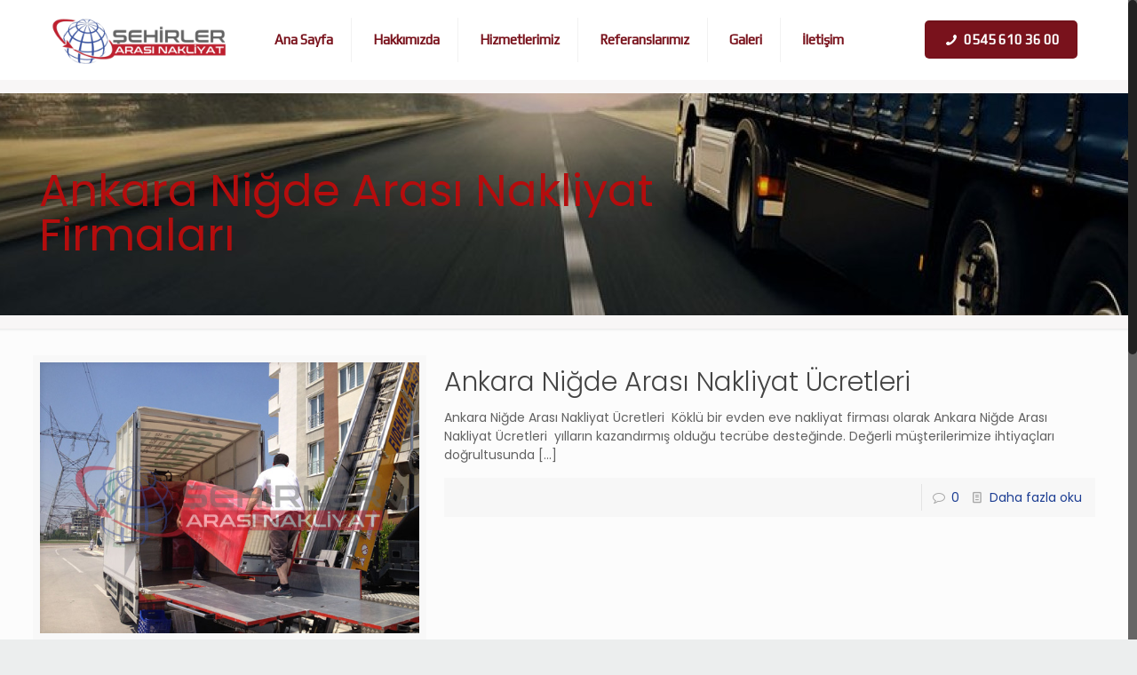

--- FILE ---
content_type: text/html; charset=UTF-8
request_url: http://www.sehirler-arasinakliyat.com/tag/ankara-nigde-arasi-nakliyat-firmalari
body_size: 23303
content:
<!DOCTYPE html>
<html class="no-js" lang="tr"
 xmlns:fb="http://www.facebook.com/2008/fbml">

<!-- head -->
<head>
<meta name="google-site-verification" content="MUHmJSjio0PeLk2QP_Znj6NnDqREg3kU-T8IpeyWJzw" />
<!-- meta -->
<meta charset="UTF-8" />
<meta name="viewport" content="width=device-width, initial-scale=1" />

<link rel="shortcut icon" href="http://www.sehirler-arasinakliyat.com/wp-content/uploads/2018/04/faviconplatform.png" />	
<link rel="apple-touch-icon" href="http://www.sehirler-arasinakliyat.com/wp-content/uploads/2018/04/faviconplatform.png" />
	

<!-- wp_head() -->
<!-- script | dynamic -->
<script id="mfn-dnmc-config-js">
//<![CDATA[
window.mfn = {mobile_init:1240,nicescroll:40,parallax:"translate3d",responsive:1,retina_js:0};
window.mfn_lightbox = {disable:false,disableMobile:false,title:false,};
window.mfn_sliders = {blog:0,clients:0,offer:0,portfolio:0,shop:0,slider:0,testimonials:0};
//]]>
</script>
<meta name='robots' content='index, follow, max-image-preview:large, max-snippet:-1, max-video-preview:-1' />

	<!-- This site is optimized with the Yoast SEO plugin v24.5 - https://yoast.com/wordpress/plugins/seo/ -->
	<title>Ankara Niğde Arası Nakliyat Firmaları Archives - Şehirler Arası Nakliyat</title>
	<link rel="canonical" href="http://www.sehirler-arasinakliyat.com/tag/ankara-nigde-arasi-nakliyat-firmalari" />
	<meta property="og:locale" content="tr_TR" />
	<meta property="og:type" content="article" />
	<meta property="og:title" content="Ankara Niğde Arası Nakliyat Firmaları Archives - Şehirler Arası Nakliyat" />
	<meta property="og:url" content="http://www.sehirler-arasinakliyat.com/tag/ankara-nigde-arasi-nakliyat-firmalari" />
	<meta property="og:site_name" content="Şehirler Arası Nakliyat" />
	<meta name="twitter:card" content="summary_large_image" />
	<meta name="twitter:site" content="@sehirlerarasi3" />
	<script type="application/ld+json" class="yoast-schema-graph">{"@context":"https://schema.org","@graph":[{"@type":"CollectionPage","@id":"http://www.sehirler-arasinakliyat.com/tag/ankara-nigde-arasi-nakliyat-firmalari","url":"http://www.sehirler-arasinakliyat.com/tag/ankara-nigde-arasi-nakliyat-firmalari","name":"Ankara Niğde Arası Nakliyat Firmaları Archives - Şehirler Arası Nakliyat","isPartOf":{"@id":"http://www.sehirler-arasinakliyat.com/#website"},"primaryImageOfPage":{"@id":"http://www.sehirler-arasinakliyat.com/tag/ankara-nigde-arasi-nakliyat-firmalari#primaryimage"},"image":{"@id":"http://www.sehirler-arasinakliyat.com/tag/ankara-nigde-arasi-nakliyat-firmalari#primaryimage"},"thumbnailUrl":"http://www.sehirler-arasinakliyat.com/wp-content/uploads/2018/05/95-kopya.jpg","breadcrumb":{"@id":"http://www.sehirler-arasinakliyat.com/tag/ankara-nigde-arasi-nakliyat-firmalari#breadcrumb"},"inLanguage":"tr"},{"@type":"ImageObject","inLanguage":"tr","@id":"http://www.sehirler-arasinakliyat.com/tag/ankara-nigde-arasi-nakliyat-firmalari#primaryimage","url":"http://www.sehirler-arasinakliyat.com/wp-content/uploads/2018/05/95-kopya.jpg","contentUrl":"http://www.sehirler-arasinakliyat.com/wp-content/uploads/2018/05/95-kopya.jpg","width":600,"height":450},{"@type":"BreadcrumbList","@id":"http://www.sehirler-arasinakliyat.com/tag/ankara-nigde-arasi-nakliyat-firmalari#breadcrumb","itemListElement":[{"@type":"ListItem","position":1,"name":"Home","item":"http://www.sehirler-arasinakliyat.com/"},{"@type":"ListItem","position":2,"name":"Ankara Niğde Arası Nakliyat Firmaları"}]},{"@type":"WebSite","@id":"http://www.sehirler-arasinakliyat.com/#website","url":"http://www.sehirler-arasinakliyat.com/","name":"Şehirler Arası Nakliyat","description":"Şehirler Arası Evden Eve nakliyat Taşımacılık","publisher":{"@id":"http://www.sehirler-arasinakliyat.com/#organization"},"potentialAction":[{"@type":"SearchAction","target":{"@type":"EntryPoint","urlTemplate":"http://www.sehirler-arasinakliyat.com/?s={search_term_string}"},"query-input":{"@type":"PropertyValueSpecification","valueRequired":true,"valueName":"search_term_string"}}],"inLanguage":"tr"},{"@type":"Organization","@id":"http://www.sehirler-arasinakliyat.com/#organization","name":"Şehirler Arası Nakliyat","url":"http://www.sehirler-arasinakliyat.com/","logo":{"@type":"ImageObject","inLanguage":"tr","@id":"http://www.sehirler-arasinakliyat.com/#/schema/logo/image/","url":"http://www.sehirler-arasinakliyat.com/wp-content/uploads/2018/04/LOGOYENİ1.png","contentUrl":"http://www.sehirler-arasinakliyat.com/wp-content/uploads/2018/04/LOGOYENİ1.png","width":842,"height":350,"caption":"Şehirler Arası Nakliyat"},"image":{"@id":"http://www.sehirler-arasinakliyat.com/#/schema/logo/image/"},"sameAs":["https://x.com/sehirlerarasi3","https://www.instagram.com/sehirlerarasinakliyat06/"]}]}</script>
	<!-- / Yoast SEO plugin. -->


<link rel='dns-prefetch' href='//fonts.googleapis.com' />
<link rel="alternate" type="application/rss+xml" title="Şehirler Arası Nakliyat &raquo; akışı" href="http://www.sehirler-arasinakliyat.com/feed" />
<link rel="alternate" type="application/rss+xml" title="Şehirler Arası Nakliyat &raquo; yorum akışı" href="http://www.sehirler-arasinakliyat.com/comments/feed" />
<link rel="alternate" type="application/rss+xml" title="Şehirler Arası Nakliyat &raquo; Ankara Niğde Arası Nakliyat Firmaları etiket akışı" href="http://www.sehirler-arasinakliyat.com/tag/ankara-nigde-arasi-nakliyat-firmalari/feed" />
<script type="text/javascript">
/* <![CDATA[ */
window._wpemojiSettings = {"baseUrl":"https:\/\/s.w.org\/images\/core\/emoji\/15.0.3\/72x72\/","ext":".png","svgUrl":"https:\/\/s.w.org\/images\/core\/emoji\/15.0.3\/svg\/","svgExt":".svg","source":{"concatemoji":"http:\/\/www.sehirler-arasinakliyat.com\/wp-includes\/js\/wp-emoji-release.min.js?ver=6.5.7"}};
/*! This file is auto-generated */
!function(i,n){var o,s,e;function c(e){try{var t={supportTests:e,timestamp:(new Date).valueOf()};sessionStorage.setItem(o,JSON.stringify(t))}catch(e){}}function p(e,t,n){e.clearRect(0,0,e.canvas.width,e.canvas.height),e.fillText(t,0,0);var t=new Uint32Array(e.getImageData(0,0,e.canvas.width,e.canvas.height).data),r=(e.clearRect(0,0,e.canvas.width,e.canvas.height),e.fillText(n,0,0),new Uint32Array(e.getImageData(0,0,e.canvas.width,e.canvas.height).data));return t.every(function(e,t){return e===r[t]})}function u(e,t,n){switch(t){case"flag":return n(e,"\ud83c\udff3\ufe0f\u200d\u26a7\ufe0f","\ud83c\udff3\ufe0f\u200b\u26a7\ufe0f")?!1:!n(e,"\ud83c\uddfa\ud83c\uddf3","\ud83c\uddfa\u200b\ud83c\uddf3")&&!n(e,"\ud83c\udff4\udb40\udc67\udb40\udc62\udb40\udc65\udb40\udc6e\udb40\udc67\udb40\udc7f","\ud83c\udff4\u200b\udb40\udc67\u200b\udb40\udc62\u200b\udb40\udc65\u200b\udb40\udc6e\u200b\udb40\udc67\u200b\udb40\udc7f");case"emoji":return!n(e,"\ud83d\udc26\u200d\u2b1b","\ud83d\udc26\u200b\u2b1b")}return!1}function f(e,t,n){var r="undefined"!=typeof WorkerGlobalScope&&self instanceof WorkerGlobalScope?new OffscreenCanvas(300,150):i.createElement("canvas"),a=r.getContext("2d",{willReadFrequently:!0}),o=(a.textBaseline="top",a.font="600 32px Arial",{});return e.forEach(function(e){o[e]=t(a,e,n)}),o}function t(e){var t=i.createElement("script");t.src=e,t.defer=!0,i.head.appendChild(t)}"undefined"!=typeof Promise&&(o="wpEmojiSettingsSupports",s=["flag","emoji"],n.supports={everything:!0,everythingExceptFlag:!0},e=new Promise(function(e){i.addEventListener("DOMContentLoaded",e,{once:!0})}),new Promise(function(t){var n=function(){try{var e=JSON.parse(sessionStorage.getItem(o));if("object"==typeof e&&"number"==typeof e.timestamp&&(new Date).valueOf()<e.timestamp+604800&&"object"==typeof e.supportTests)return e.supportTests}catch(e){}return null}();if(!n){if("undefined"!=typeof Worker&&"undefined"!=typeof OffscreenCanvas&&"undefined"!=typeof URL&&URL.createObjectURL&&"undefined"!=typeof Blob)try{var e="postMessage("+f.toString()+"("+[JSON.stringify(s),u.toString(),p.toString()].join(",")+"));",r=new Blob([e],{type:"text/javascript"}),a=new Worker(URL.createObjectURL(r),{name:"wpTestEmojiSupports"});return void(a.onmessage=function(e){c(n=e.data),a.terminate(),t(n)})}catch(e){}c(n=f(s,u,p))}t(n)}).then(function(e){for(var t in e)n.supports[t]=e[t],n.supports.everything=n.supports.everything&&n.supports[t],"flag"!==t&&(n.supports.everythingExceptFlag=n.supports.everythingExceptFlag&&n.supports[t]);n.supports.everythingExceptFlag=n.supports.everythingExceptFlag&&!n.supports.flag,n.DOMReady=!1,n.readyCallback=function(){n.DOMReady=!0}}).then(function(){return e}).then(function(){var e;n.supports.everything||(n.readyCallback(),(e=n.source||{}).concatemoji?t(e.concatemoji):e.wpemoji&&e.twemoji&&(t(e.twemoji),t(e.wpemoji)))}))}((window,document),window._wpemojiSettings);
/* ]]> */
</script>
<link rel='stylesheet' id='slick-css-css' href='http://www.sehirler-arasinakliyat.com/wp-content/plugins/musteri-yorumlari/slick/slick.css?ver=1.0' type='text/css' media='1' />
<link rel='stylesheet' id='slick-theme-css-css' href='http://www.sehirler-arasinakliyat.com/wp-content/plugins/musteri-yorumlari/slick/slick-theme.css?ver=1.0' type='text/css' media='1' />
<link rel='stylesheet' id='wp-customer-reviews-3-frontend-css' href='http://www.sehirler-arasinakliyat.com/wp-content/plugins/wp-customer-reviews/css/wp-customer-reviews.css?ver=3.7.7' type='text/css' media='all' />
<link rel='stylesheet' id='layerslider-css' href='http://www.sehirler-arasinakliyat.com/wp-content/plugins/LayerSlider/static/layerslider/css/layerslider.css?ver=6.5.1' type='text/css' media='all' />
<style id='wp-emoji-styles-inline-css' type='text/css'>

	img.wp-smiley, img.emoji {
		display: inline !important;
		border: none !important;
		box-shadow: none !important;
		height: 1em !important;
		width: 1em !important;
		margin: 0 0.07em !important;
		vertical-align: -0.1em !important;
		background: none !important;
		padding: 0 !important;
	}
</style>
<link rel='stylesheet' id='wp-block-library-css' href='http://www.sehirler-arasinakliyat.com/wp-includes/css/dist/block-library/style.min.css?ver=6.5.7' type='text/css' media='all' />
<style id='classic-theme-styles-inline-css' type='text/css'>
/*! This file is auto-generated */
.wp-block-button__link{color:#fff;background-color:#32373c;border-radius:9999px;box-shadow:none;text-decoration:none;padding:calc(.667em + 2px) calc(1.333em + 2px);font-size:1.125em}.wp-block-file__button{background:#32373c;color:#fff;text-decoration:none}
</style>
<style id='global-styles-inline-css' type='text/css'>
body{--wp--preset--color--black: #000000;--wp--preset--color--cyan-bluish-gray: #abb8c3;--wp--preset--color--white: #ffffff;--wp--preset--color--pale-pink: #f78da7;--wp--preset--color--vivid-red: #cf2e2e;--wp--preset--color--luminous-vivid-orange: #ff6900;--wp--preset--color--luminous-vivid-amber: #fcb900;--wp--preset--color--light-green-cyan: #7bdcb5;--wp--preset--color--vivid-green-cyan: #00d084;--wp--preset--color--pale-cyan-blue: #8ed1fc;--wp--preset--color--vivid-cyan-blue: #0693e3;--wp--preset--color--vivid-purple: #9b51e0;--wp--preset--gradient--vivid-cyan-blue-to-vivid-purple: linear-gradient(135deg,rgba(6,147,227,1) 0%,rgb(155,81,224) 100%);--wp--preset--gradient--light-green-cyan-to-vivid-green-cyan: linear-gradient(135deg,rgb(122,220,180) 0%,rgb(0,208,130) 100%);--wp--preset--gradient--luminous-vivid-amber-to-luminous-vivid-orange: linear-gradient(135deg,rgba(252,185,0,1) 0%,rgba(255,105,0,1) 100%);--wp--preset--gradient--luminous-vivid-orange-to-vivid-red: linear-gradient(135deg,rgba(255,105,0,1) 0%,rgb(207,46,46) 100%);--wp--preset--gradient--very-light-gray-to-cyan-bluish-gray: linear-gradient(135deg,rgb(238,238,238) 0%,rgb(169,184,195) 100%);--wp--preset--gradient--cool-to-warm-spectrum: linear-gradient(135deg,rgb(74,234,220) 0%,rgb(151,120,209) 20%,rgb(207,42,186) 40%,rgb(238,44,130) 60%,rgb(251,105,98) 80%,rgb(254,248,76) 100%);--wp--preset--gradient--blush-light-purple: linear-gradient(135deg,rgb(255,206,236) 0%,rgb(152,150,240) 100%);--wp--preset--gradient--blush-bordeaux: linear-gradient(135deg,rgb(254,205,165) 0%,rgb(254,45,45) 50%,rgb(107,0,62) 100%);--wp--preset--gradient--luminous-dusk: linear-gradient(135deg,rgb(255,203,112) 0%,rgb(199,81,192) 50%,rgb(65,88,208) 100%);--wp--preset--gradient--pale-ocean: linear-gradient(135deg,rgb(255,245,203) 0%,rgb(182,227,212) 50%,rgb(51,167,181) 100%);--wp--preset--gradient--electric-grass: linear-gradient(135deg,rgb(202,248,128) 0%,rgb(113,206,126) 100%);--wp--preset--gradient--midnight: linear-gradient(135deg,rgb(2,3,129) 0%,rgb(40,116,252) 100%);--wp--preset--font-size--small: 13px;--wp--preset--font-size--medium: 20px;--wp--preset--font-size--large: 36px;--wp--preset--font-size--x-large: 42px;--wp--preset--spacing--20: 0.44rem;--wp--preset--spacing--30: 0.67rem;--wp--preset--spacing--40: 1rem;--wp--preset--spacing--50: 1.5rem;--wp--preset--spacing--60: 2.25rem;--wp--preset--spacing--70: 3.38rem;--wp--preset--spacing--80: 5.06rem;--wp--preset--shadow--natural: 6px 6px 9px rgba(0, 0, 0, 0.2);--wp--preset--shadow--deep: 12px 12px 50px rgba(0, 0, 0, 0.4);--wp--preset--shadow--sharp: 6px 6px 0px rgba(0, 0, 0, 0.2);--wp--preset--shadow--outlined: 6px 6px 0px -3px rgba(255, 255, 255, 1), 6px 6px rgba(0, 0, 0, 1);--wp--preset--shadow--crisp: 6px 6px 0px rgba(0, 0, 0, 1);}:where(.is-layout-flex){gap: 0.5em;}:where(.is-layout-grid){gap: 0.5em;}body .is-layout-flex{display: flex;}body .is-layout-flex{flex-wrap: wrap;align-items: center;}body .is-layout-flex > *{margin: 0;}body .is-layout-grid{display: grid;}body .is-layout-grid > *{margin: 0;}:where(.wp-block-columns.is-layout-flex){gap: 2em;}:where(.wp-block-columns.is-layout-grid){gap: 2em;}:where(.wp-block-post-template.is-layout-flex){gap: 1.25em;}:where(.wp-block-post-template.is-layout-grid){gap: 1.25em;}.has-black-color{color: var(--wp--preset--color--black) !important;}.has-cyan-bluish-gray-color{color: var(--wp--preset--color--cyan-bluish-gray) !important;}.has-white-color{color: var(--wp--preset--color--white) !important;}.has-pale-pink-color{color: var(--wp--preset--color--pale-pink) !important;}.has-vivid-red-color{color: var(--wp--preset--color--vivid-red) !important;}.has-luminous-vivid-orange-color{color: var(--wp--preset--color--luminous-vivid-orange) !important;}.has-luminous-vivid-amber-color{color: var(--wp--preset--color--luminous-vivid-amber) !important;}.has-light-green-cyan-color{color: var(--wp--preset--color--light-green-cyan) !important;}.has-vivid-green-cyan-color{color: var(--wp--preset--color--vivid-green-cyan) !important;}.has-pale-cyan-blue-color{color: var(--wp--preset--color--pale-cyan-blue) !important;}.has-vivid-cyan-blue-color{color: var(--wp--preset--color--vivid-cyan-blue) !important;}.has-vivid-purple-color{color: var(--wp--preset--color--vivid-purple) !important;}.has-black-background-color{background-color: var(--wp--preset--color--black) !important;}.has-cyan-bluish-gray-background-color{background-color: var(--wp--preset--color--cyan-bluish-gray) !important;}.has-white-background-color{background-color: var(--wp--preset--color--white) !important;}.has-pale-pink-background-color{background-color: var(--wp--preset--color--pale-pink) !important;}.has-vivid-red-background-color{background-color: var(--wp--preset--color--vivid-red) !important;}.has-luminous-vivid-orange-background-color{background-color: var(--wp--preset--color--luminous-vivid-orange) !important;}.has-luminous-vivid-amber-background-color{background-color: var(--wp--preset--color--luminous-vivid-amber) !important;}.has-light-green-cyan-background-color{background-color: var(--wp--preset--color--light-green-cyan) !important;}.has-vivid-green-cyan-background-color{background-color: var(--wp--preset--color--vivid-green-cyan) !important;}.has-pale-cyan-blue-background-color{background-color: var(--wp--preset--color--pale-cyan-blue) !important;}.has-vivid-cyan-blue-background-color{background-color: var(--wp--preset--color--vivid-cyan-blue) !important;}.has-vivid-purple-background-color{background-color: var(--wp--preset--color--vivid-purple) !important;}.has-black-border-color{border-color: var(--wp--preset--color--black) !important;}.has-cyan-bluish-gray-border-color{border-color: var(--wp--preset--color--cyan-bluish-gray) !important;}.has-white-border-color{border-color: var(--wp--preset--color--white) !important;}.has-pale-pink-border-color{border-color: var(--wp--preset--color--pale-pink) !important;}.has-vivid-red-border-color{border-color: var(--wp--preset--color--vivid-red) !important;}.has-luminous-vivid-orange-border-color{border-color: var(--wp--preset--color--luminous-vivid-orange) !important;}.has-luminous-vivid-amber-border-color{border-color: var(--wp--preset--color--luminous-vivid-amber) !important;}.has-light-green-cyan-border-color{border-color: var(--wp--preset--color--light-green-cyan) !important;}.has-vivid-green-cyan-border-color{border-color: var(--wp--preset--color--vivid-green-cyan) !important;}.has-pale-cyan-blue-border-color{border-color: var(--wp--preset--color--pale-cyan-blue) !important;}.has-vivid-cyan-blue-border-color{border-color: var(--wp--preset--color--vivid-cyan-blue) !important;}.has-vivid-purple-border-color{border-color: var(--wp--preset--color--vivid-purple) !important;}.has-vivid-cyan-blue-to-vivid-purple-gradient-background{background: var(--wp--preset--gradient--vivid-cyan-blue-to-vivid-purple) !important;}.has-light-green-cyan-to-vivid-green-cyan-gradient-background{background: var(--wp--preset--gradient--light-green-cyan-to-vivid-green-cyan) !important;}.has-luminous-vivid-amber-to-luminous-vivid-orange-gradient-background{background: var(--wp--preset--gradient--luminous-vivid-amber-to-luminous-vivid-orange) !important;}.has-luminous-vivid-orange-to-vivid-red-gradient-background{background: var(--wp--preset--gradient--luminous-vivid-orange-to-vivid-red) !important;}.has-very-light-gray-to-cyan-bluish-gray-gradient-background{background: var(--wp--preset--gradient--very-light-gray-to-cyan-bluish-gray) !important;}.has-cool-to-warm-spectrum-gradient-background{background: var(--wp--preset--gradient--cool-to-warm-spectrum) !important;}.has-blush-light-purple-gradient-background{background: var(--wp--preset--gradient--blush-light-purple) !important;}.has-blush-bordeaux-gradient-background{background: var(--wp--preset--gradient--blush-bordeaux) !important;}.has-luminous-dusk-gradient-background{background: var(--wp--preset--gradient--luminous-dusk) !important;}.has-pale-ocean-gradient-background{background: var(--wp--preset--gradient--pale-ocean) !important;}.has-electric-grass-gradient-background{background: var(--wp--preset--gradient--electric-grass) !important;}.has-midnight-gradient-background{background: var(--wp--preset--gradient--midnight) !important;}.has-small-font-size{font-size: var(--wp--preset--font-size--small) !important;}.has-medium-font-size{font-size: var(--wp--preset--font-size--medium) !important;}.has-large-font-size{font-size: var(--wp--preset--font-size--large) !important;}.has-x-large-font-size{font-size: var(--wp--preset--font-size--x-large) !important;}
.wp-block-navigation a:where(:not(.wp-element-button)){color: inherit;}
:where(.wp-block-post-template.is-layout-flex){gap: 1.25em;}:where(.wp-block-post-template.is-layout-grid){gap: 1.25em;}
:where(.wp-block-columns.is-layout-flex){gap: 2em;}:where(.wp-block-columns.is-layout-grid){gap: 2em;}
.wp-block-pullquote{font-size: 1.5em;line-height: 1.6;}
</style>
<link rel='stylesheet' id='hrw-css' href='http://www.sehirler-arasinakliyat.com/wp-content/plugins/call-now-icon-animate/css.css' type='text/css' media='' />
<link rel='stylesheet' id='contact-form-7-css' href='http://www.sehirler-arasinakliyat.com/wp-content/plugins/contact-form-7/includes/css/styles.css?ver=5.9.8' type='text/css' media='all' />
<link rel='stylesheet' id='fc-form-css-css' href='http://www.sehirler-arasinakliyat.com/wp-content/plugins/formcraft3/assets/css/form.min.css?ver=3.2.15' type='text/css' media='all' />
<link rel='stylesheet' id='rs-plugin-settings-css' href='http://www.sehirler-arasinakliyat.com/wp-content/plugins/revslider/public/assets/css/settings.css?ver=5.4.5.1' type='text/css' media='all' />
<style id='rs-plugin-settings-inline-css' type='text/css'>
#rs-demo-id {}
</style>
<link rel='stylesheet' id='wpos-slick-style-css' href='http://www.sehirler-arasinakliyat.com/wp-content/plugins/wp-logo-showcase-responsive-slider-slider/assets/css/slick.css?ver=3.8.7' type='text/css' media='all' />
<link rel='stylesheet' id='wpls-public-style-css' href='http://www.sehirler-arasinakliyat.com/wp-content/plugins/wp-logo-showcase-responsive-slider-slider/assets/css/wpls-public.css?ver=3.8.7' type='text/css' media='all' />
<link rel='stylesheet' id='style-css' href='http://www.sehirler-arasinakliyat.com/wp-content/themes/betheme/style.css?ver=17.8.8' type='text/css' media='all' />
<link rel='stylesheet' id='mfn-base-css' href='http://www.sehirler-arasinakliyat.com/wp-content/themes/betheme/css/base.css?ver=17.8.8' type='text/css' media='all' />
<link rel='stylesheet' id='mfn-layout-css' href='http://www.sehirler-arasinakliyat.com/wp-content/themes/betheme/css/layout.css?ver=17.8.8' type='text/css' media='all' />
<link rel='stylesheet' id='mfn-shortcodes-css' href='http://www.sehirler-arasinakliyat.com/wp-content/themes/betheme/css/shortcodes.css?ver=17.8.8' type='text/css' media='all' />
<link rel='stylesheet' id='mfn-animations-css' href='http://www.sehirler-arasinakliyat.com/wp-content/themes/betheme/assets/animations/animations.min.css?ver=17.8.8' type='text/css' media='all' />
<link rel='stylesheet' id='mfn-jquery-ui-css' href='http://www.sehirler-arasinakliyat.com/wp-content/themes/betheme/assets/ui/jquery.ui.all.css?ver=17.8.8' type='text/css' media='all' />
<link rel='stylesheet' id='mfn-jplayer-css' href='http://www.sehirler-arasinakliyat.com/wp-content/themes/betheme/assets/jplayer/css/jplayer.blue.monday.css?ver=17.8.8' type='text/css' media='all' />
<link rel='stylesheet' id='mfn-responsive-css' href='http://www.sehirler-arasinakliyat.com/wp-content/themes/betheme/css/responsive.css?ver=17.8.8' type='text/css' media='all' />
<link rel='stylesheet' id='Poppins-css' href="https://fonts.googleapis.com/css?family=Poppins%3A1%2C100%2C100italic%2C200italic%2C300%2C400%2C400italic%2C500italic%2C600&#038;ver=6.5.7" type='text/css' media='all' />
<link rel='stylesheet' id='Play-css' href="https://fonts.googleapis.com/css?family=Play%3A1%2C100%2C100italic%2C200italic%2C300%2C400%2C400italic%2C500italic%2C600&#038;ver=6.5.7" type='text/css' media='all' />
<script type="text/javascript" src="http://www.sehirler-arasinakliyat.com/wp-includes/js/jquery/jquery.min.js?ver=3.7.1" id="jquery-core-js"></script>
<script type="text/javascript" src="http://www.sehirler-arasinakliyat.com/wp-includes/js/jquery/jquery-migrate.min.js?ver=3.4.1" id="jquery-migrate-js"></script>
<script type="text/javascript" src="http://www.sehirler-arasinakliyat.com/wp-content/plugins/wp-customer-reviews/js/wp-customer-reviews.js?ver=3.7.7" id="wp-customer-reviews-3-frontend-js"></script>
<script type="text/javascript" id="layerslider-greensock-js-extra">
/* <![CDATA[ */
var LS_Meta = {"v":"6.5.1"};
/* ]]> */
</script>
<script type="text/javascript" data-cfasync="false" src="http://www.sehirler-arasinakliyat.com/wp-content/plugins/LayerSlider/static/layerslider/js/greensock.js?ver=1.19.0" id="layerslider-greensock-js"></script>
<script type="text/javascript" data-cfasync="false" src="http://www.sehirler-arasinakliyat.com/wp-content/plugins/LayerSlider/static/layerslider/js/layerslider.kreaturamedia.jquery.js?ver=6.5.1" id="layerslider-js"></script>
<script type="text/javascript" data-cfasync="false" src="http://www.sehirler-arasinakliyat.com/wp-content/plugins/LayerSlider/static/layerslider/js/layerslider.transitions.js?ver=6.5.1" id="layerslider-transitions-js"></script>
<script type="text/javascript" src="http://www.sehirler-arasinakliyat.com/wp-content/plugins/revslider/public/assets/js/jquery.themepunch.tools.min.js?ver=5.4.5.1" id="tp-tools-js"></script>
<script type="text/javascript" src="http://www.sehirler-arasinakliyat.com/wp-content/plugins/revslider/public/assets/js/jquery.themepunch.revolution.min.js?ver=5.4.5.1" id="revmin-js"></script>
<meta name="generator" content="Powered by LayerSlider 6.5.1 - Multi-Purpose, Responsive, Parallax, Mobile-Friendly Slider Plugin for WordPress." />
<!-- LayerSlider updates and docs at: https://layerslider.kreaturamedia.com -->
<link rel="https://api.w.org/" href="http://www.sehirler-arasinakliyat.com/wp-json/" /><link rel="alternate" type="application/json" href="http://www.sehirler-arasinakliyat.com/wp-json/wp/v2/tags/475" /><link rel="EditURI" type="application/rsd+xml" title="RSD" href="http://www.sehirler-arasinakliyat.com/xmlrpc.php?rsd" />
<meta name="generator" content="WordPress 6.5.7" />

<!-- Call Now Icon Animate Mobile 0.1.1 by Alan Tien (alantien.com) -->
<style>.mypage-alo-ph-circle {border-color: #00bd00;}
                        .mypage-alo-ph-circle-fill {background-color:#00bd00;}
                        .mypage-alo-ph-img-circle {background-color: #00bd00;}.mypage-alo-phone:hover .mypage-alo-ph-circle {border-color: #00c500;}
                        .mypage-alo-phone:hover .mypage-alo-ph-circle-fill {background-color:#00c500;}
                        .mypage-alo-phone:hover .mypage-alo-ph-img-circle {background-color: #00c500;}</style><meta property="fb:app_id" content=""/>
<meta property="fb:admins" content=""/>
<meta property="og:locale" content="tr_TR" />
<meta property="og:locale:alternate" content="tr_TR" />
<!-- style | background -->
<style id="mfn-dnmc-bg-css">
#Subheader{background-image:url(/wp-content/uploads/2018/03/cropped-IrkNakliyat.jpg);background-repeat:no-repeat;background-position:center}
</style>
<!-- style | dynamic -->
<style id="mfn-dnmc-style-css">
@media only screen and (min-width: 1240px) {body:not(.header-simple) #Top_bar #menu{display:block!important}.tr-menu #Top_bar #menu{background:none!important}#Top_bar .menu > li > ul.mfn-megamenu{width:984px}#Top_bar .menu > li > ul.mfn-megamenu > li{float:left}#Top_bar .menu > li > ul.mfn-megamenu > li.mfn-megamenu-cols-1{width:100%}#Top_bar .menu > li > ul.mfn-megamenu > li.mfn-megamenu-cols-2{width:50%}#Top_bar .menu > li > ul.mfn-megamenu > li.mfn-megamenu-cols-3{width:33.33%}#Top_bar .menu > li > ul.mfn-megamenu > li.mfn-megamenu-cols-4{width:25%}#Top_bar .menu > li > ul.mfn-megamenu > li.mfn-megamenu-cols-5{width:20%}#Top_bar .menu > li > ul.mfn-megamenu > li.mfn-megamenu-cols-6{width:16.66%}#Top_bar .menu > li > ul.mfn-megamenu > li > ul{display:block!important;position:inherit;left:auto;top:auto;border-width:0 1px 0 0}#Top_bar .menu > li > ul.mfn-megamenu > li:last-child > ul{border:0}#Top_bar .menu > li > ul.mfn-megamenu > li > ul li{width:auto}#Top_bar .menu > li > ul.mfn-megamenu a.mfn-megamenu-title{text-transform:uppercase;font-weight:400;background:none}#Top_bar .menu > li > ul.mfn-megamenu a .menu-arrow{display:none}.menuo-right #Top_bar .menu > li > ul.mfn-megamenu{left:auto;right:0}.menuo-right #Top_bar .menu > li > ul.mfn-megamenu-bg{box-sizing:border-box}#Top_bar .menu > li > ul.mfn-megamenu-bg{padding:20px 166px 20px 20px;background-repeat:no-repeat;background-position:right bottom}.rtl #Top_bar .menu > li > ul.mfn-megamenu-bg{padding-left:166px;padding-right:20px;background-position:left bottom}#Top_bar .menu > li > ul.mfn-megamenu-bg > li{background:none}#Top_bar .menu > li > ul.mfn-megamenu-bg > li a{border:none}#Top_bar .menu > li > ul.mfn-megamenu-bg > li > ul{background:none!important;-webkit-box-shadow:0 0 0 0;-moz-box-shadow:0 0 0 0;box-shadow:0 0 0 0}.mm-vertical #Top_bar .container{position:relative;}.mm-vertical #Top_bar .top_bar_left{position:static;}.mm-vertical #Top_bar .menu > li ul{box-shadow:0 0 0 0 transparent!important;background-image:none;}.mm-vertical #Top_bar .menu > li > ul.mfn-megamenu{width:98%!important;margin:0 1%;padding:20px 0;}.mm-vertical.header-plain #Top_bar .menu > li > ul.mfn-megamenu{width:100%!important;margin:0;}.mm-vertical #Top_bar .menu > li > ul.mfn-megamenu > li{display:table-cell;float:none!important;width:10%;padding:0 15px;border-right:1px solid rgba(0, 0, 0, 0.05);}.mm-vertical #Top_bar .menu > li > ul.mfn-megamenu > li:last-child{border-right-width:0}.mm-vertical #Top_bar .menu > li > ul.mfn-megamenu > li.hide-border{border-right-width:0}.mm-vertical #Top_bar .menu > li > ul.mfn-megamenu > li a{border-bottom-width:0;padding:9px 15px;line-height:120%;}.mm-vertical #Top_bar .menu > li > ul.mfn-megamenu a.mfn-megamenu-title{font-weight:700;}.rtl .mm-vertical #Top_bar .menu > li > ul.mfn-megamenu > li:first-child{border-right-width:0}.rtl .mm-vertical #Top_bar .menu > li > ul.mfn-megamenu > li:last-child{border-right-width:1px}#Header_creative #Top_bar .menu > li > ul.mfn-megamenu{width:980px!important;margin:0;}.header-plain:not(.menuo-right) #Header .top_bar_left{width:auto!important}.header-stack.header-center #Top_bar #menu{display:inline-block!important}.header-simple #Top_bar #menu{display:none;height:auto;width:300px;bottom:auto;top:100%;right:1px;position:absolute;margin:0}.header-simple #Header a.responsive-menu-toggle{display:block;right:10px}.header-simple #Top_bar #menu > ul{width:100%;float:left}.header-simple #Top_bar #menu ul li{width:100%;padding-bottom:0;border-right:0;position:relative}.header-simple #Top_bar #menu ul li a{padding:0 20px;margin:0;display:block;height:auto;line-height:normal;border:none}.header-simple #Top_bar #menu ul li a:after{display:none}.header-simple #Top_bar #menu ul li a span{border:none;line-height:44px;display:inline;padding:0}.header-simple #Top_bar #menu ul li.submenu .menu-toggle{display:block;position:absolute;right:0;top:0;width:44px;height:44px;line-height:44px;font-size:30px;font-weight:300;text-align:center;cursor:pointer;color:#444;opacity:0.33;}.header-simple #Top_bar #menu ul li.submenu .menu-toggle:after{content:"+"}.header-simple #Top_bar #menu ul li.hover > .menu-toggle:after{content:"-"}.header-simple #Top_bar #menu ul li.hover a{border-bottom:0}.header-simple #Top_bar #menu ul.mfn-megamenu li .menu-toggle{display:none}.header-simple #Top_bar #menu ul li ul{position:relative!important;left:0!important;top:0;padding:0;margin:0!important;width:auto!important;background-image:none}.header-simple #Top_bar #menu ul li ul li{width:100%!important;display:block;padding:0;}.header-simple #Top_bar #menu ul li ul li a{padding:0 20px 0 30px}.header-simple #Top_bar #menu ul li ul li a .menu-arrow{display:none}.header-simple #Top_bar #menu ul li ul li a span{padding:0}.header-simple #Top_bar #menu ul li ul li a span:after{display:none!important}.header-simple #Top_bar .menu > li > ul.mfn-megamenu a.mfn-megamenu-title{text-transform:uppercase;font-weight:400}.header-simple #Top_bar .menu > li > ul.mfn-megamenu > li > ul{display:block!important;position:inherit;left:auto;top:auto}.header-simple #Top_bar #menu ul li ul li ul{border-left:0!important;padding:0;top:0}.header-simple #Top_bar #menu ul li ul li ul li a{padding:0 20px 0 40px}.rtl.header-simple #Top_bar #menu{left:1px;right:auto}.rtl.header-simple #Top_bar a.responsive-menu-toggle{left:10px;right:auto}.rtl.header-simple #Top_bar #menu ul li.submenu .menu-toggle{left:0;right:auto}.rtl.header-simple #Top_bar #menu ul li ul{left:auto!important;right:0!important}.rtl.header-simple #Top_bar #menu ul li ul li a{padding:0 30px 0 20px}.rtl.header-simple #Top_bar #menu ul li ul li ul li a{padding:0 40px 0 20px}.menu-highlight #Top_bar .menu > li{margin:0 2px}.menu-highlight:not(.header-creative) #Top_bar .menu > li > a{margin:20px 0;padding:0;-webkit-border-radius:5px;border-radius:5px}.menu-highlight #Top_bar .menu > li > a:after{display:none}.menu-highlight #Top_bar .menu > li > a span:not(.description){line-height:50px}.menu-highlight #Top_bar .menu > li > a span.description{display:none}.menu-highlight.header-stack #Top_bar .menu > li > a{margin:10px 0!important}.menu-highlight.header-stack #Top_bar .menu > li > a span:not(.description){line-height:40px}.menu-highlight.header-transparent #Top_bar .menu > li > a{margin:5px 0}.menu-highlight.header-simple #Top_bar #menu ul li,.menu-highlight.header-creative #Top_bar #menu ul li{margin:0}.menu-highlight.header-simple #Top_bar #menu ul li > a,.menu-highlight.header-creative #Top_bar #menu ul li > a{-webkit-border-radius:0;border-radius:0}.menu-highlight:not(.header-fixed):not(.header-simple) #Top_bar.is-sticky .menu > li > a{margin:10px 0!important;padding:5px 0!important}.menu-highlight:not(.header-fixed):not(.header-simple) #Top_bar.is-sticky .menu > li > a span{line-height:30px!important}.header-modern.menu-highlight.menuo-right .menu_wrapper{margin-right:20px}.menu-line-below #Top_bar .menu > li > a:after{top:auto;bottom:-4px}.menu-line-below #Top_bar.is-sticky .menu > li > a:after{top:auto;bottom:-4px}.menu-line-below-80 #Top_bar:not(.is-sticky) .menu > li > a:after{height:4px;left:10%;top:50%;margin-top:20px;width:80%}.menu-line-below-80-1 #Top_bar:not(.is-sticky) .menu > li > a:after{height:1px;left:10%;top:50%;margin-top:20px;width:80%}.menu-link-color #Top_bar .menu > li > a:after{display:none!important}.menu-arrow-top #Top_bar .menu > li > a:after{background:none repeat scroll 0 0 rgba(0,0,0,0)!important;border-color:#ccc transparent transparent;border-style:solid;border-width:7px 7px 0;display:block;height:0;left:50%;margin-left:-7px;top:0!important;width:0}.menu-arrow-top.header-transparent #Top_bar .menu > li > a:after,.menu-arrow-top.header-plain #Top_bar .menu > li > a:after{display:none}.menu-arrow-top #Top_bar.is-sticky .menu > li > a:after{top:0!important}.menu-arrow-bottom #Top_bar .menu > li > a:after{background:none!important;border-color:transparent transparent #ccc;border-style:solid;border-width:0 7px 7px;display:block;height:0;left:50%;margin-left:-7px;top:auto;bottom:0;width:0}.menu-arrow-bottom.header-transparent #Top_bar .menu > li > a:after,.menu-arrow-bottom.header-plain #Top_bar .menu > li > a:after{display:none}.menu-arrow-bottom #Top_bar.is-sticky .menu > li > a:after{top:auto;bottom:0}.menuo-no-borders #Top_bar .menu > li > a span:not(.description){border-right-width:0}.menuo-no-borders #Header_creative #Top_bar .menu > li > a span{border-bottom-width:0}.menuo-right #Top_bar .menu_wrapper{float:right}.menuo-right.header-stack:not(.header-center) #Top_bar .menu_wrapper{margin-right:150px}body.header-creative{padding-left:50px}body.header-creative.header-open{padding-left:250px}body.error404,body.under-construction,body.template-blank{padding-left:0!important}.header-creative.footer-fixed #Footer,.header-creative.footer-sliding #Footer,.header-creative.footer-stick #Footer.is-sticky{box-sizing:border-box;padding-left:50px;}.header-open.footer-fixed #Footer,.header-open.footer-sliding #Footer,.header-creative.footer-stick #Footer.is-sticky{padding-left:250px;}.header-rtl.header-creative.footer-fixed #Footer,.header-rtl.header-creative.footer-sliding #Footer,.header-rtl.header-creative.footer-stick #Footer.is-sticky{padding-left:0;padding-right:50px;}.header-rtl.header-open.footer-fixed #Footer,.header-rtl.header-open.footer-sliding #Footer,.header-rtl.header-creative.footer-stick #Footer.is-sticky{padding-right:250px;}#Header_creative{background:#fff;position:fixed;width:250px;height:100%;left:-200px;top:0;z-index:9002;-webkit-box-shadow:2px 0 4px 2px rgba(0,0,0,.15);box-shadow:2px 0 4px 2px rgba(0,0,0,.15)}#Header_creative .container{width:100%}#Header_creative .creative-wrapper{opacity:0;margin-right:50px}#Header_creative a.creative-menu-toggle{display:block;width:34px;height:34px;line-height:34px;font-size:22px;text-align:center;position:absolute;top:10px;right:8px;border-radius:3px}.admin-bar #Header_creative a.creative-menu-toggle{top:42px}#Header_creative #Top_bar{position:static;width:100%}#Header_creative #Top_bar .top_bar_left{width:100%!important;float:none}#Header_creative #Top_bar .top_bar_right{width:100%!important;float:none;height:auto;margin-bottom:35px;text-align:center;padding:0 20px;top:0;-webkit-box-sizing:border-box;-moz-box-sizing:border-box;box-sizing:border-box}#Header_creative #Top_bar .top_bar_right:before{display:none}#Header_creative #Top_bar .top_bar_right_wrapper{top:0}#Header_creative #Top_bar .logo{float:none;text-align:center;margin:15px 0}#Header_creative #Top_bar .menu_wrapper{float:none;margin:0 0 30px}#Header_creative #Top_bar .menu > li{width:100%;float:none;position:relative}#Header_creative #Top_bar .menu > li > a{padding:0;text-align:center}#Header_creative #Top_bar .menu > li > a:after{display:none}#Header_creative #Top_bar .menu > li > a span{border-right:0;border-bottom-width:1px;line-height:38px}#Header_creative #Top_bar .menu li ul{left:100%;right:auto;top:0;box-shadow:2px 2px 2px 0 rgba(0,0,0,0.03);-webkit-box-shadow:2px 2px 2px 0 rgba(0,0,0,0.03)}#Header_creative #Top_bar .menu > li > ul.mfn-megamenu{width:700px!important;}#Header_creative #Top_bar .menu > li > ul.mfn-megamenu > li > ul{left:0}#Header_creative #Top_bar .menu li ul li a{padding-top:9px;padding-bottom:8px}#Header_creative #Top_bar .menu li ul li ul{top:0!important}#Header_creative #Top_bar .menu > li > a span.description{display:block;font-size:13px;line-height:28px!important;clear:both}#Header_creative #Top_bar .search_wrapper{left:100%;top:auto;bottom:0}#Header_creative #Top_bar a#header_cart{display:inline-block;float:none;top:3px}#Header_creative #Top_bar a#search_button{display:inline-block;float:none;top:3px}#Header_creative #Top_bar .wpml-languages{display:inline-block;float:none;top:0}#Header_creative #Top_bar .wpml-languages.enabled:hover a.active{padding-bottom:9px}#Header_creative #Top_bar a.button.action_button{display:inline-block;float:none;top:16px;margin:0}#Header_creative #Top_bar .banner_wrapper{display:block;text-align:center}#Header_creative #Top_bar .banner_wrapper img{max-width:100%;height:auto;display:inline-block}#Header_creative #Action_bar{position:absolute;bottom:0;top:auto;clear:both;padding:0 20px;-webkit-box-sizing:border-box;-moz-box-sizing:border-box;box-sizing:border-box}#Header_creative #Action_bar .social{float:none;text-align:center;padding:5px 0 15px}#Header_creative #Action_bar .social li{margin-bottom:2px}#Header_creative .social li a{color:rgba(0,0,0,.5)}#Header_creative .social li a:hover{color:#000}#Header_creative .creative-social{position:absolute;bottom:10px;right:0;width:50px}#Header_creative .creative-social li{display:block;float:none;width:100%;text-align:center;margin-bottom:5px}.header-creative .fixed-nav.fixed-nav-prev{margin-left:50px}.header-creative.header-open .fixed-nav.fixed-nav-prev{margin-left:250px}.menuo-last #Header_creative #Top_bar .menu li.last ul{top:auto;bottom:0}.header-open #Header_creative{left:0}.header-open #Header_creative .creative-wrapper{opacity:1;margin:0!important;}.header-open #Header_creative .creative-menu-toggle,.header-open #Header_creative .creative-social{display:none}body.header-rtl.header-creative{padding-left:0;padding-right:50px}.header-rtl #Header_creative{left:auto;right:-200px}.header-rtl.nice-scroll #Header_creative{margin-right:10px}.header-rtl #Header_creative .creative-wrapper{margin-left:50px;margin-right:0}.header-rtl #Header_creative a.creative-menu-toggle{left:8px;right:auto}.header-rtl #Header_creative .creative-social{left:0;right:auto}.header-rtl #Footer #back_to_top.sticky{right:125px}.header-rtl #popup_contact{right:70px}.header-rtl #Header_creative #Top_bar .menu li ul{left:auto;right:100%}.header-rtl #Header_creative #Top_bar .search_wrapper{left:auto;right:100%;}.header-rtl .fixed-nav.fixed-nav-prev{margin-left:0!important}.header-rtl .fixed-nav.fixed-nav-next{margin-right:50px}body.header-rtl.header-creative.header-open{padding-left:0;padding-right:250px!important}.header-rtl.header-open #Header_creative{left:auto;right:0}.header-rtl.header-open #Footer #back_to_top.sticky{right:325px}.header-rtl.header-open #popup_contact{right:270px}.header-rtl.header-open .fixed-nav.fixed-nav-next{margin-right:250px}#Header_creative.active{left:-1px;}.header-rtl #Header_creative.active{left:auto;right:-1px;}#Header_creative.active .creative-wrapper{opacity:1;margin:0}.header-creative .vc_row[data-vc-full-width]{padding-left:50px}.header-creative.header-open .vc_row[data-vc-full-width]{padding-left:250px}.header-open .vc_parallax .vc_parallax-inner { left:auto; width: calc(100% - 250px); }.header-open.header-rtl .vc_parallax .vc_parallax-inner { left:0; right:auto; }#Header_creative.scroll{height:100%;overflow-y:auto}#Header_creative.scroll:not(.dropdown) .menu li ul{display:none!important}#Header_creative.scroll #Action_bar{position:static}#Header_creative.dropdown{outline:none}#Header_creative.dropdown #Top_bar .menu_wrapper{float:left}#Header_creative.dropdown #Top_bar #menu ul li{position:relative;float:left}#Header_creative.dropdown #Top_bar #menu ul li a:after{display:none}#Header_creative.dropdown #Top_bar #menu ul li a span{line-height:38px;padding:0}#Header_creative.dropdown #Top_bar #menu ul li.submenu .menu-toggle{display:block;position:absolute;right:0;top:0;width:38px;height:38px;line-height:38px;font-size:26px;font-weight:300;text-align:center;cursor:pointer;color:#444;opacity:0.33;}#Header_creative.dropdown #Top_bar #menu ul li.submenu .menu-toggle:after{content:"+"}#Header_creative.dropdown #Top_bar #menu ul li.hover > .menu-toggle:after{content:"-"}#Header_creative.dropdown #Top_bar #menu ul li.hover a{border-bottom:0}#Header_creative.dropdown #Top_bar #menu ul.mfn-megamenu li .menu-toggle{display:none}#Header_creative.dropdown #Top_bar #menu ul li ul{position:relative!important;left:0!important;top:0;padding:0;margin-left:0!important;width:auto!important;background-image:none}#Header_creative.dropdown #Top_bar #menu ul li ul li{width:100%!important}#Header_creative.dropdown #Top_bar #menu ul li ul li a{padding:0 10px;text-align:center}#Header_creative.dropdown #Top_bar #menu ul li ul li a .menu-arrow{display:none}#Header_creative.dropdown #Top_bar #menu ul li ul li a span{padding:0}#Header_creative.dropdown #Top_bar #menu ul li ul li a span:after{display:none!important}#Header_creative.dropdown #Top_bar .menu > li > ul.mfn-megamenu a.mfn-megamenu-title{text-transform:uppercase;font-weight:400}#Header_creative.dropdown #Top_bar .menu > li > ul.mfn-megamenu > li > ul{display:block!important;position:inherit;left:auto;top:auto}#Header_creative.dropdown #Top_bar #menu ul li ul li ul{border-left:0!important;padding:0;top:0}#Header_creative{transition: left .5s ease-in-out, right .5s ease-in-out;}#Header_creative .creative-wrapper{transition: opacity .5s ease-in-out, margin 0s ease-in-out .5s;}#Header_creative.active .creative-wrapper{transition: opacity .5s ease-in-out, margin 0s ease-in-out;}}@media only screen and (min-width: 1240px) {#Top_bar.is-sticky{position:fixed!important;width:100%;left:0;top:-60px;height:60px;z-index:701;background:#fff;opacity:.97;filter:alpha(opacity = 97);-webkit-box-shadow:0 2px 5px 0 rgba(0,0,0,0.1);-moz-box-shadow:0 2px 5px 0 rgba(0,0,0,0.1);box-shadow:0 2px 5px 0 rgba(0,0,0,0.1)}.layout-boxed.header-boxed #Top_bar.is-sticky{max-width:1240px;left:50%;-webkit-transform:translateX(-50%);transform:translateX(-50%)}.layout-boxed.header-boxed.nice-scroll #Top_bar.is-sticky{margin-left:-5px}#Top_bar.is-sticky .top_bar_left,#Top_bar.is-sticky .top_bar_right,#Top_bar.is-sticky .top_bar_right:before{background:none}#Top_bar.is-sticky .top_bar_right{top:-4px;height:auto;}#Top_bar.is-sticky .top_bar_right_wrapper{top:15px}.header-plain #Top_bar.is-sticky .top_bar_right_wrapper{top:0}#Top_bar.is-sticky .logo{width:auto;margin:0 30px 0 20px;padding:0}#Top_bar.is-sticky #logo{padding:5px 0!important;height:50px!important;line-height:50px!important}.logo-no-sticky-padding #Top_bar.is-sticky #logo{height:60px!important;line-height:60px!important}#Top_bar.is-sticky #logo img.logo-main{display:none}#Top_bar.is-sticky #logo img.logo-sticky{display:inline;max-height:35px;}#Top_bar.is-sticky .menu_wrapper{clear:none}#Top_bar.is-sticky .menu_wrapper .menu > li > a{padding:15px 0}#Top_bar.is-sticky .menu > li > a,#Top_bar.is-sticky .menu > li > a span{line-height:30px}#Top_bar.is-sticky .menu > li > a:after{top:auto;bottom:-4px}#Top_bar.is-sticky .menu > li > a span.description{display:none}#Top_bar.is-sticky .secondary_menu_wrapper,#Top_bar.is-sticky .banner_wrapper{display:none}.header-overlay #Top_bar.is-sticky{display:none}.sticky-dark #Top_bar.is-sticky{background:rgba(0,0,0,.8)}.sticky-dark #Top_bar.is-sticky #menu{background:rgba(0,0,0,.8)}.sticky-dark #Top_bar.is-sticky .menu > li > a{color:#fff}.sticky-dark #Top_bar.is-sticky .top_bar_right a{color:rgba(255,255,255,.5)}.sticky-dark #Top_bar.is-sticky .wpml-languages a.active,.sticky-dark #Top_bar.is-sticky .wpml-languages ul.wpml-lang-dropdown{background:rgba(0,0,0,0.3);border-color:rgba(0,0,0,0.1)}}@media only screen and (min-width: 768px) and (max-width: 1240px){.header_placeholder{height:0!important}}@media only screen and (max-width: 1239px){#Top_bar #menu{display:none;height:auto;width:300px;bottom:auto;top:100%;right:1px;position:absolute;margin:0}#Top_bar a.responsive-menu-toggle{display:block}#Top_bar #menu > ul{width:100%;float:left}#Top_bar #menu ul li{width:100%;padding-bottom:0;border-right:0;position:relative}#Top_bar #menu ul li a{padding:0 25px;margin:0;display:block;height:auto;line-height:normal;border:none}#Top_bar #menu ul li a:after{display:none}#Top_bar #menu ul li a span{border:none;line-height:44px;display:inline;padding:0}#Top_bar #menu ul li a span.description{margin:0 0 0 5px}#Top_bar #menu ul li.submenu .menu-toggle{display:block;position:absolute;right:15px;top:0;width:44px;height:44px;line-height:44px;font-size:30px;font-weight:300;text-align:center;cursor:pointer;color:#444;opacity:0.33;}#Top_bar #menu ul li.submenu .menu-toggle:after{content:"+"}#Top_bar #menu ul li.hover > .menu-toggle:after{content:"-"}#Top_bar #menu ul li.hover a{border-bottom:0}#Top_bar #menu ul li a span:after{display:none!important}#Top_bar #menu ul.mfn-megamenu li .menu-toggle{display:none}#Top_bar #menu ul li ul{position:relative!important;left:0!important;top:0;padding:0;margin-left:0!important;width:auto!important;background-image:none!important;box-shadow:0 0 0 0 transparent!important;-webkit-box-shadow:0 0 0 0 transparent!important}#Top_bar #menu ul li ul li{width:100%!important}#Top_bar #menu ul li ul li a{padding:0 20px 0 35px}#Top_bar #menu ul li ul li a .menu-arrow{display:none}#Top_bar #menu ul li ul li a span{padding:0}#Top_bar #menu ul li ul li a span:after{display:none!important}#Top_bar .menu > li > ul.mfn-megamenu a.mfn-megamenu-title{text-transform:uppercase;font-weight:400}#Top_bar .menu > li > ul.mfn-megamenu > li > ul{display:block!important;position:inherit;left:auto;top:auto}#Top_bar #menu ul li ul li ul{border-left:0!important;padding:0;top:0}#Top_bar #menu ul li ul li ul li a{padding:0 20px 0 45px}.rtl #Top_bar #menu{left:1px;right:auto}.rtl #Top_bar a.responsive-menu-toggle{left:20px;right:auto}.rtl #Top_bar #menu ul li.submenu .menu-toggle{left:15px;right:auto;border-left:none;border-right:1px solid #eee}.rtl #Top_bar #menu ul li ul{left:auto!important;right:0!important}.rtl #Top_bar #menu ul li ul li a{padding:0 30px 0 20px}.rtl #Top_bar #menu ul li ul li ul li a{padding:0 40px 0 20px}.header-stack .menu_wrapper a.responsive-menu-toggle{position:static!important;margin:11px 0!important}.header-stack .menu_wrapper #menu{left:0;right:auto}.rtl.header-stack #Top_bar #menu{left:auto;right:0}.admin-bar #Header_creative{top:32px}.header-creative.layout-boxed{padding-top:85px}.header-creative.layout-full-width #Wrapper{padding-top:60px}#Header_creative{position:fixed;width:100%;left:0!important;top:0;z-index:1001}#Header_creative .creative-wrapper{display:block!important;opacity:1!important}#Header_creative .creative-menu-toggle,#Header_creative .creative-social{display:none!important;opacity:1!important;filter:alpha(opacity=100)!important}#Header_creative #Top_bar{position:static;width:100%}#Header_creative #Top_bar #logo{height:50px;line-height:50px;padding:5px 0}#Header_creative #Top_bar #logo img.logo-sticky{max-height:40px!important}#Header_creative #logo img.logo-main{display:none}#Header_creative #logo img.logo-sticky{display:inline-block}.logo-no-sticky-padding #Header_creative #Top_bar #logo{height:60px;line-height:60px;padding:0}.logo-no-sticky-padding #Header_creative #Top_bar #logo img.logo-sticky{max-height:60px!important}#Header_creative #Top_bar #header_cart{top:21px}#Header_creative #Top_bar #search_button{top:20px}#Header_creative #Top_bar .wpml-languages{top:11px}#Header_creative #Top_bar .action_button{top:9px}#Header_creative #Top_bar .top_bar_right{height:60px;top:0}#Header_creative #Top_bar .top_bar_right:before{display:none}#Header_creative #Top_bar .top_bar_right_wrapper{top:0}#Header_creative #Action_bar{display:none}#Header_creative.scroll{overflow:visible!important}}#Header_wrapper, #Intro {background-color: #bacbd2;}#Subheader {background-color: rgba(248, 246, 246, 1);}.header-classic #Action_bar, .header-fixed #Action_bar, .header-plain #Action_bar, .header-split #Action_bar, .header-stack #Action_bar {background-color: #42050b;}#Sliding-top {background-color: #545454;}#Sliding-top a.sliding-top-control {border-right-color: #545454;}#Sliding-top.st-center a.sliding-top-control,#Sliding-top.st-left a.sliding-top-control {border-top-color: #545454;}#Footer {background-color: #1d3e93;}body, ul.timeline_items, .icon_box a .desc, .icon_box a:hover .desc, .feature_list ul li a, .list_item a, .list_item a:hover,.widget_recent_entries ul li a, .flat_box a, .flat_box a:hover, .story_box .desc, .content_slider.carouselul li a .title,.content_slider.flat.description ul li .desc, .content_slider.flat.description ul li a .desc, .post-nav.minimal a i {color: #626262;}.post-nav.minimal a svg {fill: #626262;}.themecolor, .opening_hours .opening_hours_wrapper li span, .fancy_heading_icon .icon_top,.fancy_heading_arrows .icon-right-dir, .fancy_heading_arrows .icon-left-dir, .fancy_heading_line .title,.button-love a.mfn-love, .format-link .post-title .icon-link, .pager-single > span, .pager-single a:hover,.widget_meta ul, .widget_pages ul, .widget_rss ul, .widget_mfn_recent_comments ul li:after, .widget_archive ul, .widget_recent_comments ul li:after, .widget_nav_menu ul, .woocommerce ul.products li.product .price, .shop_slider .shop_slider_ul li .item_wrapper .price, .woocommerce-page ul.products li.product .price, .widget_price_filter .price_label .from, .widget_price_filter .price_label .to,.woocommerce ul.product_list_widget li .quantity .amount, .woocommerce .product div.entry-summary .price, .woocommerce .star-rating span,#Error_404 .error_pic i, .style-simple #Filters .filters_wrapper ul li a:hover, .style-simple #Filters .filters_wrapper ul li.current-cat a,.style-simple .quick_fact .title {color: #79121c;}.themebg,#comments .commentlist > li .reply a.comment-reply-link,div.jp-interface,#Filters .filters_wrapper ul li a:hover,#Filters .filters_wrapper ul li.current-cat a,.fixed-nav .arrow,.offer_thumb .slider_pagination a:before,.offer_thumb .slider_pagination a.selected:after,.pager .pages a:hover,.pager .pages a.active,.pager .pages span.page-numbers.current,.pager-single span:after,.portfolio_group.exposure .portfolio-item .desc-inner .line,.Recent_posts ul li .desc:after,.Recent_posts ul li .photo .c,.slider_pagination a.selected,.slider_pagination .slick-active a,.slider_pagination a.selected:after,.slider_pagination .slick-active a:after,.testimonials_slider .slider_images,.testimonials_slider .slider_images a:after,.testimonials_slider .slider_images:before,#Top_bar a#header_cart span,.widget_categories ul,.widget_mfn_menu ul li a:hover,.widget_mfn_menu ul li.current-menu-item:not(.current-menu-ancestor) > a,.widget_mfn_menu ul li.current_page_item:not(.current_page_ancestor) > a,.widget_product_categories ul,.widget_recent_entries ul li:after,.woocommerce-account table.my_account_orders .order-number a,.woocommerce-MyAccount-navigation ul li.is-active a, .style-simple .accordion .question:after,.style-simple .faq .question:after,.style-simple .icon_box .desc_wrapper .title:before,.style-simple #Filters .filters_wrapper ul li a:after,.style-simple .article_box .desc_wrapper p:after,.style-simple .sliding_box .desc_wrapper:after,.style-simple .trailer_box:hover .desc,.tp-bullets.simplebullets.round .bullet.selected,.tp-bullets.simplebullets.round .bullet.selected:after,.tparrows.default,.tp-bullets.tp-thumbs .bullet.selected:after{background-color: #79121c;}.Latest_news ul li .photo, .style-simple .opening_hours .opening_hours_wrapper li label,.style-simple .timeline_items li:hover h3, .style-simple .timeline_items li:nth-child(even):hover h3, .style-simple .timeline_items li:hover .desc, .style-simple .timeline_items li:nth-child(even):hover,.style-simple .offer_thumb .slider_pagination a.selected {border-color: #79121c;}a {color: #1d3e93;}a:hover {color: #0b2b7c;}*::-moz-selection {background-color: #1d3e93;}*::selection {background-color: #1d3e93;}.blockquote p.author span, .counter .desc_wrapper .title, .article_box .desc_wrapper p, .team .desc_wrapper p.subtitle, .pricing-box .plan-header p.subtitle, .pricing-box .plan-header .price sup.period, .chart_box p, .fancy_heading .inside,.fancy_heading_line .slogan, .post-meta, .post-meta a, .post-footer, .post-footer a span.label, .pager .pages a, .button-love a .label,.pager-single a, #comments .commentlist > li .comment-author .says, .fixed-nav .desc .date, .filters_buttons li.label, .Recent_posts ul li a .desc .date,.widget_recent_entries ul li .post-date, .tp_recent_tweets .twitter_time, .widget_price_filter .price_label, .shop-filters .woocommerce-result-count,.woocommerce ul.product_list_widget li .quantity, .widget_shopping_cart ul.product_list_widget li dl, .product_meta .posted_in,.woocommerce .shop_table .product-name .variation > dd, .shipping-calculator-button:after,.shop_slider .shop_slider_ul li .item_wrapper .price del,.testimonials_slider .testimonials_slider_ul li .author span, .testimonials_slider .testimonials_slider_ul li .author span a, .Latest_news ul li .desc_footer {color: #a8a8a8;}h1, h1 a, h1 a:hover, .text-logo #logo { color: #444444; }h2, h2 a, h2 a:hover { color: #444444; }h3, h3 a, h3 a:hover { color: #444444; }h4, h4 a, h4 a:hover, .style-simple .sliding_box .desc_wrapper h4 { color: #444444; }h5, h5 a, h5 a:hover { color: #444444; }h6, h6 a, h6 a:hover, a.content_link .title { color: #444444; }.dropcap, .highlight:not(.highlight_image) {background-color: #1d3e93;}a.button, a.tp-button {background-color: #f7f7f7;color: #747474;}.button-stroke a.button, .button-stroke a.button.action_button, .button-stroke a.button .button_icon i, .button-stroke a.tp-button {border-color: #f7f7f7;color: #747474;}.button-stroke a:hover.button, .button-stroke a:hover.tp-button {background-color: #f7f7f7 !important;color: #fff;}a.button_theme, a.tp-button.button_theme,button, input[type="submit"], input[type="reset"], input[type="button"] {background-color: #79121c;color: #fff;}.button-stroke a.button.button_theme:not(.action_button),.button-stroke a.button.button_theme .button_icon i, .button-stroke a.tp-button.button_theme,.button-stroke button, .button-stroke input[type="submit"], .button-stroke input[type="reset"], .button-stroke input[type="button"] {border-color: #79121c;color: #79121c !important;}.button-stroke a.button.button_theme:hover, .button-stroke a.tp-button.button_theme:hover,.button-stroke button:hover, .button-stroke input[type="submit"]:hover, .button-stroke input[type="reset"]:hover, .button-stroke input[type="button"]:hover {background-color: #79121c !important;color: #fff !important;}a.mfn-link { color: #656B6F; }a.mfn-link-2 span, a:hover.mfn-link-2 span:before, a.hover.mfn-link-2 span:before, a.mfn-link-5 span, a.mfn-link-8:after, a.mfn-link-8:before { background: #1d3e93; }a:hover.mfn-link { color: #1d3e93;}a.mfn-link-2 span:before, a:hover.mfn-link-4:before, a:hover.mfn-link-4:after, a.hover.mfn-link-4:before, a.hover.mfn-link-4:after, a.mfn-link-5:before, a.mfn-link-7:after, a.mfn-link-7:before { background: #0b2b7c; }a.mfn-link-6:before {border-bottom-color: #0b2b7c;}.woocommerce #respond input#submit,.woocommerce a.button,.woocommerce button.button,.woocommerce input.button,.woocommerce #respond input#submit:hover,.woocommerce a.button:hover,.woocommerce button.button:hover,.woocommerce input.button:hover{background-color: #79121c;color: #fff;}.woocommerce #respond input#submit.alt,.woocommerce a.button.alt,.woocommerce button.button.alt,.woocommerce input.button.alt,.woocommerce #respond input#submit.alt:hover,.woocommerce a.button.alt:hover,.woocommerce button.button.alt:hover,.woocommerce input.button.alt:hover{background-color: #79121c;color: #fff;}.woocommerce #respond input#submit.disabled,.woocommerce #respond input#submit:disabled,.woocommerce #respond input#submit[disabled]:disabled,.woocommerce a.button.disabled,.woocommerce a.button:disabled,.woocommerce a.button[disabled]:disabled,.woocommerce button.button.disabled,.woocommerce button.button:disabled,.woocommerce button.button[disabled]:disabled,.woocommerce input.button.disabled,.woocommerce input.button:disabled,.woocommerce input.button[disabled]:disabled{background-color: #79121c;color: #fff;}.woocommerce #respond input#submit.disabled:hover,.woocommerce #respond input#submit:disabled:hover,.woocommerce #respond input#submit[disabled]:disabled:hover,.woocommerce a.button.disabled:hover,.woocommerce a.button:disabled:hover,.woocommerce a.button[disabled]:disabled:hover,.woocommerce button.button.disabled:hover,.woocommerce button.button:disabled:hover,.woocommerce button.button[disabled]:disabled:hover,.woocommerce input.button.disabled:hover,.woocommerce input.button:disabled:hover,.woocommerce input.button[disabled]:disabled:hover{background-color: #79121c;color: #fff;}.button-stroke.woocommerce-page #respond input#submit,.button-stroke.woocommerce-page a.button:not(.action_button),.button-stroke.woocommerce-page button.button,.button-stroke.woocommerce-page input.button{border: 2px solid #79121c !important;color: #79121c !important;}.button-stroke.woocommerce-page #respond input#submit:hover,.button-stroke.woocommerce-page a.button:not(.action_button):hover,.button-stroke.woocommerce-page button.button:hover,.button-stroke.woocommerce-page input.button:hover{background-color: #79121c !important;color: #fff !important;}.column_column ul, .column_column ol, .the_content_wrapper ul, .the_content_wrapper ol {color: #737E86;}.hr_color, .hr_color hr, .hr_dots span {color: #1d3e93;background: #1d3e93;}.hr_zigzag i {color: #1d3e93;} .highlight-left:after,.highlight-right:after {background: #1d3e93;}@media only screen and (max-width: 767px) {.highlight-left .wrap:first-child,.highlight-right .wrap:last-child {background: #1d3e93;}}#Header .top_bar_left, .header-classic #Top_bar, .header-plain #Top_bar, .header-stack #Top_bar, .header-split #Top_bar,.header-fixed #Top_bar, .header-below #Top_bar, #Header_creative, #Top_bar #menu, .sticky-tb-color #Top_bar.is-sticky {background-color: #ffffff;}#Top_bar .wpml-languages a.active, #Top_bar .wpml-languages ul.wpml-lang-dropdown {background-color: #ffffff;}#Top_bar .top_bar_right:before {background-color: #e3e3e3;}#Header .top_bar_right {background-color: #f5f5f5;}#Top_bar .top_bar_right a:not(.action_button) { color: #444444;}#Top_bar .menu > li > a,#Top_bar #menu ul li.submenu .menu-toggle { color: #79121c;}#Top_bar .menu > li.current-menu-item > a,#Top_bar .menu > li.current_page_item > a,#Top_bar .menu > li.current-menu-parent > a,#Top_bar .menu > li.current-page-parent > a,#Top_bar .menu > li.current-menu-ancestor > a,#Top_bar .menu > li.current-page-ancestor > a,#Top_bar .menu > li.current_page_ancestor > a,#Top_bar .menu > li.hover > a { color: #ffffff; }#Top_bar .menu > li a:after { background: #ffffff; }.menuo-arrows #Top_bar .menu > li.submenu > a > span:not(.description)::after { border-top-color: #79121c;}#Top_bar .menu > li.current-menu-item.submenu > a > span:not(.description)::after,#Top_bar .menu > li.current_page_item.submenu > a > span:not(.description)::after,#Top_bar .menu > li.current-menu-parent.submenu > a > span:not(.description)::after,#Top_bar .menu > li.current-page-parent.submenu > a > span:not(.description)::after,#Top_bar .menu > li.current-menu-ancestor.submenu > a > span:not(.description)::after,#Top_bar .menu > li.current-page-ancestor.submenu > a > span:not(.description)::after,#Top_bar .menu > li.current_page_ancestor.submenu > a > span:not(.description)::after,#Top_bar .menu > li.hover.submenu > a > span:not(.description)::after { border-top-color: #ffffff; }.menu-highlight #Top_bar #menu > ul > li.current-menu-item > a,.menu-highlight #Top_bar #menu > ul > li.current_page_item > a,.menu-highlight #Top_bar #menu > ul > li.current-menu-parent > a,.menu-highlight #Top_bar #menu > ul > li.current-page-parent > a,.menu-highlight #Top_bar #menu > ul > li.current-menu-ancestor > a,.menu-highlight #Top_bar #menu > ul > li.current-page-ancestor > a,.menu-highlight #Top_bar #menu > ul > li.current_page_ancestor > a,.menu-highlight #Top_bar #menu > ul > li.hover > a { background: #79121c; }.menu-arrow-bottom #Top_bar .menu > li > a:after { border-bottom-color: #ffffff;}.menu-arrow-top #Top_bar .menu > li > a:after {border-top-color: #ffffff;}.header-plain #Top_bar .menu > li.current-menu-item > a,.header-plain #Top_bar .menu > li.current_page_item > a,.header-plain #Top_bar .menu > li.current-menu-parent > a,.header-plain #Top_bar .menu > li.current-page-parent > a,.header-plain #Top_bar .menu > li.current-menu-ancestor > a,.header-plain #Top_bar .menu > li.current-page-ancestor > a,.header-plain #Top_bar .menu > li.current_page_ancestor > a,.header-plain #Top_bar .menu > li.hover > a,.header-plain #Top_bar a:hover#header_cart,.header-plain #Top_bar a:hover#search_button,.header-plain #Top_bar .wpml-languages:hover,.header-plain #Top_bar .wpml-languages ul.wpml-lang-dropdown {background: #79121c; color: #ffffff;}.header-plain #Top_bar,.header-plain #Top_bar .menu > li > a span:not(.description),.header-plain #Top_bar a#header_cart,.header-plain #Top_bar a#search_button,.header-plain #Top_bar .wpml-languages,.header-plain #Top_bar a.button.action_button {border-color: #F2F2F2;}#Top_bar .menu > li ul {background-color: #F2F2F2;}#Top_bar .menu > li ul li a {color: #5f5f5f;}#Top_bar .menu > li ul li a:hover,#Top_bar .menu > li ul li.hover > a {color: #2e2e2e;}#Top_bar .search_wrapper { background: #fa9119; }.overlay-menu-toggle {color: #ffffff !important; background: #79121c; }#Overlay {background: rgba(121, 18, 28, 0.95);}#overlay-menu ul li a, .header-overlay .overlay-menu-toggle.focus {color: #79121c;}#overlay-menu ul li.current-menu-item > a,#overlay-menu ul li.current_page_item > a,#overlay-menu ul li.current-menu-parent > a,#overlay-menu ul li.current-page-parent > a,#overlay-menu ul li.current-menu-ancestor > a,#overlay-menu ul li.current-page-ancestor > a,#overlay-menu ul li.current_page_ancestor > a { color: #B1DCFB; }#Top_bar .responsive-menu-toggle,#Header_creative .creative-menu-toggle,#Header_creative .responsive-menu-toggle {color: #ffffff; background: #79121c;}#Side_slide{background-color: #191919;border-color: #191919; }#Side_slide,#Side_slide .search-wrapper input.field,#Side_slide a:not(.button),#Side_slide #menu ul li.submenu .menu-toggle{color: #A6A6A6;}#Side_slide a:not(.button):hover,#Side_slide a.active,#Side_slide #menu ul li.hover > .menu-toggle{color: #FFFFFF;}#Side_slide #menu ul li.current-menu-item > a,#Side_slide #menu ul li.current_page_item > a,#Side_slide #menu ul li.current-menu-parent > a,#Side_slide #menu ul li.current-page-parent > a,#Side_slide #menu ul li.current-menu-ancestor > a,#Side_slide #menu ul li.current-page-ancestor > a,#Side_slide #menu ul li.current_page_ancestor > a,#Side_slide #menu ul li.hover > a,#Side_slide #menu ul li:hover > a{color: #FFFFFF;}#Action_bar .contact_details{color: #bbbbbb}#Action_bar .contact_details a{color: #ffffff}#Action_bar .contact_details a:hover{color: #f9f5f5}#Action_bar .social li a,#Action_bar .social-menu a{color: #bbbbbb}#Action_bar .social li a:hover,#Action_bar .social-menu a:hover{color: #FFFFFF}#Subheader .title{color: #b40d0d;}#Subheader ul.breadcrumbs li, #Subheader ul.breadcrumbs li a{color: rgba(180, 13, 13, 0.6);}#Footer, #Footer .widget_recent_entries ul li a {color: #cccccc;}#Footer a {color: #ffffff;}#Footer a:hover {color: #494949;}#Footer h1, #Footer h1 a, #Footer h1 a:hover,#Footer h2, #Footer h2 a, #Footer h2 a:hover,#Footer h3, #Footer h3 a, #Footer h3 a:hover,#Footer h4, #Footer h4 a, #Footer h4 a:hover,#Footer h5, #Footer h5 a, #Footer h5 a:hover,#Footer h6, #Footer h6 a, #Footer h6 a:hover {color: #ffffff;}/#Footer .themecolor, #Footer .widget_meta ul, #Footer .widget_pages ul, #Footer .widget_rss ul, #Footer .widget_mfn_recent_comments ul li:after, #Footer .widget_archive ul, #Footer .widget_recent_comments ul li:after, #Footer .widget_nav_menu ul, #Footer .widget_price_filter .price_label .from, #Footer .widget_price_filter .price_label .to,#Footer .star-rating span {color: #1d3e93;}#Footer .themebg, #Footer .widget_categories ul, #Footer .Recent_posts ul li .desc:after, #Footer .Recent_posts ul li .photo .c,#Footer .widget_recent_entries ul li:after, #Footer .widget_mfn_menu ul li a:hover, #Footer .widget_product_categories ul {background-color: #1d3e93;}#Footer .Recent_posts ul li a .desc .date, #Footer .widget_recent_entries ul li .post-date, #Footer .tp_recent_tweets .twitter_time, #Footer .widget_price_filter .price_label, #Footer .shop-filters .woocommerce-result-count, #Footer ul.product_list_widget li .quantity, #Footer .widget_shopping_cart ul.product_list_widget li dl {color: #a8a8a8;}#Footer .footer_copy .social li a,#Footer .footer_copy .social-menu a{color: #65666C;}#Footer .footer_copy .social li a:hover,#Footer .footer_copy .social-menu a:hover{color: #FFFFFF;}a#back_to_top.button.button_js{color: #65666C;background:transparent;-webkit-box-shadow:0 0 0 0 transparent;box-shadow:0 0 0 0 transparent;}a#back_to_top.button.button_js:after{display:none;}#Sliding-top, #Sliding-top .widget_recent_entries ul li a {color: #cccccc;}#Sliding-top a {color: #1d3e93;}#Sliding-top a:hover {color: #0b2b7c;}#Sliding-top h1, #Sliding-top h1 a, #Sliding-top h1 a:hover,#Sliding-top h2, #Sliding-top h2 a, #Sliding-top h2 a:hover,#Sliding-top h3, #Sliding-top h3 a, #Sliding-top h3 a:hover,#Sliding-top h4, #Sliding-top h4 a, #Sliding-top h4 a:hover,#Sliding-top h5, #Sliding-top h5 a, #Sliding-top h5 a:hover,#Sliding-top h6, #Sliding-top h6 a, #Sliding-top h6 a:hover {color: #ffffff;}#Sliding-top .themecolor, #Sliding-top .widget_meta ul, #Sliding-top .widget_pages ul, #Sliding-top .widget_rss ul, #Sliding-top .widget_mfn_recent_comments ul li:after, #Sliding-top .widget_archive ul, #Sliding-top .widget_recent_comments ul li:after, #Sliding-top .widget_nav_menu ul, #Sliding-top .widget_price_filter .price_label .from, #Sliding-top .widget_price_filter .price_label .to,#Sliding-top .star-rating span {color: #1d3e93;}#Sliding-top .themebg, #Sliding-top .widget_categories ul, #Sliding-top .Recent_posts ul li .desc:after, #Sliding-top .Recent_posts ul li .photo .c,#Sliding-top .widget_recent_entries ul li:after, #Sliding-top .widget_mfn_menu ul li a:hover, #Sliding-top .widget_product_categories ul {background-color: #1d3e93;}#Sliding-top .Recent_posts ul li a .desc .date, #Sliding-top .widget_recent_entries ul li .post-date, #Sliding-top .tp_recent_tweets .twitter_time, #Sliding-top .widget_price_filter .price_label, #Sliding-top .shop-filters .woocommerce-result-count, #Sliding-top ul.product_list_widget li .quantity, #Sliding-top .widget_shopping_cart ul.product_list_widget li dl {color: #a8a8a8;}blockquote, blockquote a, blockquote a:hover {color: #444444;}.image_frame .image_wrapper .image_links,.portfolio_group.masonry-hover .portfolio-item .masonry-hover-wrapper .hover-desc { background: rgba(29, 62, 147, 0.8);}.masonry.tiles .post-item .post-desc-wrapper .post-desc .post-title:after,.masonry.tiles .post-item.no-img,.masonry.tiles .post-item.format-quote,.blog-teaser li .desc-wrapper .desc .post-title:after,.blog-teaser li.no-img,.blog-teaser li.format-quote {background: #1d3e93;} .image_frame .image_wrapper .image_links a {color: #ffffff;}.image_frame .image_wrapper .image_links a:hover {background: #ffffff;color: #1d3e93;}.image_frame {border-color: #f8f8f8;}.image_frame .image_wrapper .mask::after {background: rgba(255, 255, 255, 0.4);}.sliding_box .desc_wrapper {background: #1d3e93;}.sliding_box .desc_wrapper:after {border-bottom-color: #1d3e93;}.counter .icon_wrapper i {color: #1d3e93;}.quick_fact .number-wrapper {color: #1d3e93;}.progress_bars .bars_list li .bar .progress { background-color: #1d3e93;}a:hover.icon_bar {color: #1d3e93 !important;}a.content_link, a:hover.content_link {color: #1d3e93;}a.content_link:before {border-bottom-color: #1d3e93;}a.content_link:after {border-color: #1d3e93;}.get_in_touch, .infobox {background-color: #1d3e93;}.google-map-contact-wrapper .get_in_touch:after {border-top-color: #1d3e93;}.timeline_items li h3:before,.timeline_items:after,.timeline .post-item:before { border-color: #79121c;}.how_it_works .image .number { background: #79121c;}.trailer_box .desc .subtitle {background-color: #1d3e93;}.icon_box .icon_wrapper, .icon_box a .icon_wrapper,.style-simple .icon_box:hover .icon_wrapper {color: #1d3e93;}.icon_box:hover .icon_wrapper:before, .icon_box a:hover .icon_wrapper:before { background-color: #1d3e93;}ul.clients.clients_tiles li .client_wrapper:hover:before { background: #79121c;}ul.clients.clients_tiles li .client_wrapper:after { border-bottom-color: #79121c;}.list_item.lists_1 .list_left {background-color: #1d3e93;}.list_item .list_left {color: #1d3e93;}.feature_list ul li .icon i { color: #1d3e93;}.feature_list ul li:hover,.feature_list ul li:hover a {background: #1d3e93;}.ui-tabs .ui-tabs-nav li.ui-state-active a,.accordion .question.active .title > .acc-icon-plus,.accordion .question.active .title > .acc-icon-minus,.faq .question.active .title > .acc-icon-plus,.faq .question.active .title,.accordion .question.active .title {color: #1d3e93;}.ui-tabs .ui-tabs-nav li.ui-state-active a:after {background: #1d3e93;}body.table-hover:not(.woocommerce-page) table tr:hover td {background: #79121c;}.pricing-box .plan-header .price sup.currency,.pricing-box .plan-header .price > span {color: #1d3e93;}.pricing-box .plan-inside ul li .yes { background: #1d3e93;}.pricing-box-box.pricing-box-featured {background: #1d3e93;}input[type="date"], input[type="email"], input[type="number"], input[type="password"], input[type="search"], input[type="tel"], input[type="text"], input[type="url"],select, textarea, .woocommerce .quantity input.qty {color: #626262;background-color: rgba(255, 255, 255, 1);border-color: #EBEBEB;}input[type="date"]:focus, input[type="email"]:focus, input[type="number"]:focus, input[type="password"]:focus, input[type="search"]:focus, input[type="tel"]:focus, input[type="text"]:focus, input[type="url"]:focus, select:focus, textarea:focus {color: #1982c2;background-color: rgba(233, 245, 252, 1) !important;border-color: #d5e5ee;}.woocommerce span.onsale, .shop_slider .shop_slider_ul li .item_wrapper span.onsale {border-top-color: #79121c !important;}.woocommerce .widget_price_filter .ui-slider .ui-slider-handle {border-color: #79121c !important;}@media only screen and ( min-width: 768px ){.header-semi #Top_bar:not(.is-sticky) {background-color: rgba(255, 255, 255, 0.8);}}@media only screen and ( max-width: 767px ){#Top_bar{ background: #ffffff !important;}#Action_bar{background: #FFFFFF !important;}#Action_bar .contact_details{color: #222222}#Action_bar .contact_details a{color: #f99829}#Action_bar .contact_details a:hover{color: #fa9119}#Action_bar .social li a,#Action_bar .social-menu a{color: #bbbbbb}#Action_bar .social li a:hover,#Action_bar .social-menu a:hover{color: #777777}}html { background-color: #eceeee;}#Wrapper, #Content { background-color: #FCFCFC;}body, button, span.date_label, .timeline_items li h3 span, input[type="submit"], input[type="reset"], input[type="button"],input[type="text"], input[type="password"], input[type="tel"], input[type="email"], textarea, select, .offer_li .title h3 {font-family: "Poppins", Arial, Tahoma, sans-serif;}#menu > ul > li > a, .action_button, #overlay-menu ul li a {font-family: "Play", Arial, Tahoma, sans-serif;}#Subheader .title {font-family: "Poppins", Arial, Tahoma, sans-serif;}h1, h2, h3, h4, .text-logo #logo {font-family: "Poppins", Arial, Tahoma, sans-serif;}h5, h6 {font-family: "Poppins", Arial, Tahoma, sans-serif;}blockquote {font-family: "Poppins", Arial, Tahoma, sans-serif;}.chart_box .chart .num, .counter .desc_wrapper .number-wrapper, .how_it_works .image .number,.pricing-box .plan-header .price, .quick_fact .number-wrapper, .woocommerce .product div.entry-summary .price {font-family: "Poppins", Arial, Tahoma, sans-serif;}body {font-size: 14px;line-height: 21px;font-weight: 400;letter-spacing: 0px;}big,.big {font-size: 16px;line-height: 28px;font-weight: 400;letter-spacing: 0px;}#menu > ul > li > a, a.button.action_button, #overlay-menu ul li a{font-size: 15px;font-weight: 700;letter-spacing: 0px;}#overlay-menu ul li a{line-height: 22.5px;}#Subheader .title {font-size: 50px;line-height: 50px;font-weight: 400;letter-spacing: 0px;}h1, .text-logo #logo { font-size: 25px;line-height: 25px;font-weight: 300;letter-spacing: 0px;}h2 { font-size: 30px;line-height: 30px;font-weight: 300;letter-spacing: 0px;}h3 {font-size: 25px;line-height: 27px;font-weight: 300;letter-spacing: 0px;}h4 {font-size: 21px;line-height: 25px;font-weight: 300;letter-spacing: 0px;}h5 {font-size: 15px;line-height: 19px;font-weight: 700;letter-spacing: 0px;}h6 {font-size: 13px;line-height: 19px;font-weight: 400;letter-spacing: 0px;}#Intro .intro-title { font-size: 70px;line-height: 70px;font-weight: 400;letter-spacing: 0px;}@media only screen and (min-width: 768px) and (max-width: 959px){body {font-size: 13px;line-height: 19px;}big,.big {font-size: 14px;line-height: 24px;}#menu > ul > li > a, a.button.action_button, #overlay-menu ul li a {font-size: 13px;}#overlay-menu ul li a{line-height: 19.5px;}#Subheader .title {font-size: 43px;line-height: 43px;}h1, .text-logo #logo { font-size: 21px;line-height: 21px;}h2 { font-size: 26px;line-height: 26px;}h3 {font-size: 21px;line-height: 23px;}h4 {font-size: 18px;line-height: 21px;}h5 {font-size: 13px;line-height: 19px;}h6 {font-size: 13px;line-height: 19px;}#Intro .intro-title { font-size: 60px;line-height: 60px;}blockquote { font-size: 15px;}.chart_box .chart .num { font-size: 45px; line-height: 45px; }.counter .desc_wrapper .number-wrapper { font-size: 45px; line-height: 45px;}.counter .desc_wrapper .title { font-size: 14px; line-height: 18px;}.faq .question .title { font-size: 14px; }.fancy_heading .title { font-size: 38px; line-height: 38px; }.offer .offer_li .desc_wrapper .title h3 { font-size: 32px; line-height: 32px; }.offer_thumb_ul li.offer_thumb_li .desc_wrapper .title h3 {font-size: 32px; line-height: 32px; }.pricing-box .plan-header h2 { font-size: 27px; line-height: 27px; }.pricing-box .plan-header .price > span { font-size: 40px; line-height: 40px; }.pricing-box .plan-header .price sup.currency { font-size: 18px; line-height: 18px; }.pricing-box .plan-header .price sup.period { font-size: 14px; line-height: 14px;}.quick_fact .number { font-size: 80px; line-height: 80px;}.trailer_box .desc h2 { font-size: 27px; line-height: 27px; }}@media only screen and (min-width: 480px) and (max-width: 767px){body {font-size: 13px;line-height: 19px;}big,.big {font-size: 13px;line-height: 21px;}#menu > ul > li > a, a.button.action_button, #overlay-menu ul li a {font-size: 13px;}#overlay-menu ul li a{line-height: 19.5px;}#Subheader .title {font-size: 38px;line-height: 38px;}h1, .text-logo #logo { font-size: 19px;line-height: 19px;}h2 { font-size: 23px;line-height: 23px;}h3 {font-size: 19px;line-height: 20px;}h4 {font-size: 16px;line-height: 19px;}h5 {font-size: 13px;line-height: 19px;}h6 {font-size: 13px;line-height: 19px;}#Intro .intro-title { font-size: 53px;line-height: 53px;}blockquote { font-size: 14px;}.chart_box .chart .num { font-size: 40px; line-height: 40px; }.counter .desc_wrapper .number-wrapper { font-size: 40px; line-height: 40px;}.counter .desc_wrapper .title { font-size: 13px; line-height: 16px;}.faq .question .title { font-size: 13px; }.fancy_heading .title { font-size: 34px; line-height: 34px; }.offer .offer_li .desc_wrapper .title h3 { font-size: 28px; line-height: 28px; }.offer_thumb_ul li.offer_thumb_li .desc_wrapper .title h3 {font-size: 28px; line-height: 28px; }.pricing-box .plan-header h2 { font-size: 24px; line-height: 24px; }.pricing-box .plan-header .price > span { font-size: 34px; line-height: 34px; }.pricing-box .plan-header .price sup.currency { font-size: 16px; line-height: 16px; }.pricing-box .plan-header .price sup.period { font-size: 13px; line-height: 13px;}.quick_fact .number { font-size: 70px; line-height: 70px;}.trailer_box .desc h2 { font-size: 24px; line-height: 24px; }}@media only screen and (max-width: 479px){body {font-size: 13px;line-height: 19px;}big,.big {font-size: 13px;line-height: 19px;}#menu > ul > li > a, a.button.action_button, #overlay-menu ul li a {font-size: 13px;}#overlay-menu ul li a{line-height: 19.5px;}#Subheader .title {font-size: 30px;line-height: 30px;}h1, .text-logo #logo { font-size: 15px;line-height: 19px;}h2 { font-size: 18px;line-height: 19px;}h3 {font-size: 15px;line-height: 19px;}h4 {font-size: 13px;line-height: 19px;}h5 {font-size: 13px;line-height: 19px;}h6 {font-size: 13px;line-height: 19px;}#Intro .intro-title { font-size: 42px;line-height: 42px;}blockquote { font-size: 13px;}.chart_box .chart .num { font-size: 35px; line-height: 35px; }.counter .desc_wrapper .number-wrapper { font-size: 35px; line-height: 35px;}.counter .desc_wrapper .title { font-size: 13px; line-height: 26px;}.faq .question .title { font-size: 13px; }.fancy_heading .title { font-size: 30px; line-height: 30px; }.offer .offer_li .desc_wrapper .title h3 { font-size: 26px; line-height: 26px; }.offer_thumb_ul li.offer_thumb_li .desc_wrapper .title h3 {font-size: 26px; line-height: 26px; }.pricing-box .plan-header h2 { font-size: 21px; line-height: 21px; }.pricing-box .plan-header .price > span { font-size: 32px; line-height: 32px; }.pricing-box .plan-header .price sup.currency { font-size: 14px; line-height: 14px; }.pricing-box .plan-header .price sup.period { font-size: 13px; line-height: 13px;}.quick_fact .number { font-size: 60px; line-height: 60px;}.trailer_box .desc h2 { font-size: 21px; line-height: 21px; }}.with_aside .sidebar.columns {width: 23%;}.with_aside .sections_group {width: 77%;}.aside_both .sidebar.columns {width: 18%;}.aside_both .sidebar.sidebar-1{ margin-left: -82%;}.aside_both .sections_group {width: 64%;margin-left: 18%;}@media only screen and (min-width:1240px){#Wrapper, .with_aside .content_wrapper {max-width: 1240px;}.section_wrapper, .container {max-width: 1220px;}.layout-boxed.header-boxed #Top_bar.is-sticky{max-width: 1240px;}}@media only screen and (max-width: 767px){.section_wrapper,.container,.four.columns .widget-area { max-width: 700px !important; }}#Top_bar #logo,.header-fixed #Top_bar #logo,.header-plain #Top_bar #logo,.header-transparent #Top_bar #logo {height: 60px;line-height: 60px;padding: 15px 0;}.logo-overflow #Top_bar:not(.is-sticky) .logo {height: 90px;}#Top_bar .menu > li > a {padding: 15px 0;}.menu-highlight:not(.header-creative) #Top_bar .menu > li > a {margin: 20px 0;}.header-plain:not(.menu-highlight) #Top_bar .menu > li > a span:not(.description) {line-height: 90px;}.header-fixed #Top_bar .menu > li > a {padding: 30px 0;}#Top_bar .top_bar_right,.header-plain #Top_bar .top_bar_right {height: 90px;}#Top_bar .top_bar_right_wrapper { top: 25px;}.header-plain #Top_bar a#header_cart, .header-plain #Top_bar a#search_button,.header-plain #Top_bar .wpml-languages,.header-plain #Top_bar a.button.action_button {line-height: 90px;}.header-plain #Top_bar .wpml-languages,.header-plain #Top_bar a.button.action_button {height: 90px;}@media only screen and (max-width: 767px){#Top_bar a.responsive-menu-toggle { top: 40px;}.mobile-header-mini #Top_bar #logo{height:50px!important;line-height:50px!important;margin:5px 0;}}.twentytwenty-before-label::before { content: "önce";}.twentytwenty-after-label::before { content: "sonra";}.blog-teaser li .desc-wrapper .desc{background-position-y:-1px;}
</style>
<!-- style | custom css | theme options -->
<style id="mfn-dnmc-theme-css">
#Action_bar a {
    color: #506fbb;
}

@media only screen and (min-width: 1240px) {

.menu-highlight:not(.header-creative) #Top_bar .menu > li > a {
    margin: 20px 0;
    padding: 0;
    -webkit-border-radius: 0px;
    border-radius: 0px;
}
}

#Footer .footer_copy {
    border-top: 1px solid rgba(255,159,46,1);
    background-color: #42050b;
}

#Footer .widgets_wrapper {
    padding: 15px 0;
    background-color: #79121c;
}

.get_in_touch, .infobox {
    background-color: #42050b;
}

</style>

<!--[if lt IE 9]>
<script id="mfn-html5" src="http://html5shiv.googlecode.com/svn/trunk/html5.js"></script>
<![endif]-->
<meta name="generator" content="Powered by Visual Composer - drag and drop page builder for WordPress."/>
<!--[if lte IE 9]><link rel="stylesheet" type="text/css" href="http://www.sehirler-arasinakliyat.com/wp-content/plugins/js_composer/assets/css/vc_lte_ie9.min.css" media="screen"><![endif]--><meta name="generator" content="Powered by Slider Revolution 5.4.5.1 - responsive, Mobile-Friendly Slider Plugin for WordPress with comfortable drag and drop interface." />
<script type="text/javascript">function setREVStartSize(e){
				try{ var i=jQuery(window).width(),t=9999,r=0,n=0,l=0,f=0,s=0,h=0;					
					if(e.responsiveLevels&&(jQuery.each(e.responsiveLevels,function(e,f){f>i&&(t=r=f,l=e),i>f&&f>r&&(r=f,n=e)}),t>r&&(l=n)),f=e.gridheight[l]||e.gridheight[0]||e.gridheight,s=e.gridwidth[l]||e.gridwidth[0]||e.gridwidth,h=i/s,h=h>1?1:h,f=Math.round(h*f),"fullscreen"==e.sliderLayout){var u=(e.c.width(),jQuery(window).height());if(void 0!=e.fullScreenOffsetContainer){var c=e.fullScreenOffsetContainer.split(",");if (c) jQuery.each(c,function(e,i){u=jQuery(i).length>0?u-jQuery(i).outerHeight(!0):u}),e.fullScreenOffset.split("%").length>1&&void 0!=e.fullScreenOffset&&e.fullScreenOffset.length>0?u-=jQuery(window).height()*parseInt(e.fullScreenOffset,0)/100:void 0!=e.fullScreenOffset&&e.fullScreenOffset.length>0&&(u-=parseInt(e.fullScreenOffset,0))}f=u}else void 0!=e.minHeight&&f<e.minHeight&&(f=e.minHeight);e.c.closest(".rev_slider_wrapper").css({height:f})					
				}catch(d){console.log("Failure at Presize of Slider:"+d)}
			};</script>
		<style type="text/css" id="wp-custom-css">
			p.comment-form-url:before {
    content: "";
    position: absolute;
    left: 0;
    top: 0;
    width: 100%;
    height: 63px;
    background: #fcfcfc;
}
#comments{
	padding:15px;
}
#teklif-al { height: auto; font-size: 17px; width: max-content; text-align: center; padding: 8px 0; margin: 0; width: 100%; display: block; color: #fff; float: left; font-weight: 600; background-color: #c02432; -webkit-box-shadow: 0 0 18px 0 rgba(0,0,0,0.3); -moz-box-shadow: 0 0 18px 0 rgba(0,0,0,0.3); box-shadow: 0 0 18px 0 rgba(0,0,0,0.3); border-radius: 4px;    margin-bottom: 10px;transition: all 0.3s; }
#teklif-al:hover{
	text-decoration:none;
	background-color:#de3e4d
}
#all-infos{
            width:100%;float:left;display:block;margin-top:30px
        }
        #all-infos #nakliye-desc{
            text-align: left;border-radius: 4px;background-color: #f7f7f7;padding: 15px;font-size: 17px;font-weight: 400;margin-bottom: 10px;
        }
        #all-infos dl {
            width:100%;float:left;display:block;margin-bottom:5px;
        }
        #all-infos dt {
            padding: 5px;background-color: #f7f7f7;font-size: 16px;
            display: block;float: left;width: 100%;  border: 1px solid #efefef;
        }
        #all-infos dd {
            padding: 5px;    font-size: 16px;    display: block;    float: left;    width: 100%;  margin: 0;    border-left: 1px solid #efefef;    border-right: 1px solid #efefef;    border-bottom: 1px solid #efefef;    border-top: none;
        }

.belgeler-ul i{
	color:#F5BF35;
}		</style>
		<noscript><style type="text/css"> .wpb_animate_when_almost_visible { opacity: 1; }</style></noscript>	<!-- Global site tag (gtag.js) - Google Analytics -->
<!-- Google tag (gtag.js) -->
<script async src="https://www.googletagmanager.com/gtag/js?id=AW-11377035174">
</script>
<script>
  window.dataLayer = window.dataLayer || [];
  function gtag(){dataLayer.push(arguments);}
  gtag('js', new Date());

  gtag('config', 'AW-11377035174');
</script></head>

<!-- body -->
<body class="archive tag tag-ankara-nigde-arasi-nakliyat-firmalari tag-475  color-custom style-default button-default layout-full-width nice-scroll-on hide-love header-classic minimalist-header sticky-header sticky-white ab-hide subheader-title-left menu-highlight mm-vertical boxed2fw mobile-tb-left mobile-mini-mr-ll be-1788 wpb-js-composer js-comp-ver-5.1.1 vc_responsive">
	<!-- Global site tag (gtag.js) - Google Analytics -->
<script async src="https://www.googletagmanager.com/gtag/js?id=UA-162745609-1"></script>
<script>
  window.dataLayer = window.dataLayer || [];
  function gtag(){dataLayer.push(arguments);}
  gtag('js', new Date());

  gtag('config', 'UA-162745609-1');
</script>
	<!-- mfn_hook_top --><!-- mfn_hook_top -->
		
		
	<!-- #Wrapper -->
	<div id="Wrapper">
	
				
		
		<!-- #Header_bg -->
		<div id="Header_wrapper" >
	
			<!-- #Header -->
			<header id="Header">
				


<!-- .header_placeholder 4sticky  -->
<div class="header_placeholder"></div>

<div id="Top_bar" class="loading">

	<div class="container">
		<div class="column one">
		
			<div class="top_bar_left clearfix">
			
				<!-- Logo -->
				<div class="logo"><a id="logo" href="http://www.sehirler-arasinakliyat.com" title="Şehirler Arası Nakliyat" data-height="60" data-padding="15"><img class="logo-main scale-with-grid" src="http://www.sehirler-arasinakliyat.com/wp-content/uploads/2018/04/pufs.png" data-retina="http://www.sehirler-arasinakliyat.com/wp-content/uploads/2018/04/LOGOYENİ3.png" data-height="150" alt="pufs" /><img class="logo-sticky scale-with-grid" src="http://www.sehirler-arasinakliyat.com/wp-content/uploads/2018/04/LOGOYENİ3.png" data-retina="http://www.sehirler-arasinakliyat.com/wp-content/uploads/2018/04/LOGOYENİ1.png" data-height="275" alt="LOGOYENİ3" /><img class="logo-mobile scale-with-grid" src="http://www.sehirler-arasinakliyat.com/wp-content/uploads/2018/04/pufs.png" data-retina="http://www.sehirler-arasinakliyat.com/wp-content/uploads/2018/04/LOGOYENİ3.png" data-height="150" alt="pufs" /><img class="logo-mobile-sticky scale-with-grid" src="http://www.sehirler-arasinakliyat.com/wp-content/uploads/2018/04/pufs.png" data-retina="http://www.sehirler-arasinakliyat.com/wp-content/uploads/2018/04/LOGOYENİ3.png" data-height="150" alt="pufs" /></a></div>			
				<div class="menu_wrapper">
					<nav id="menu" class="menu-menu-container"><ul id="menu-menu" class="menu"><li id="menu-item-1899" class="menu-item menu-item-type-post_type menu-item-object-page menu-item-home"><a href="http://www.sehirler-arasinakliyat.com/"><span>Ana Sayfa</span></a></li>
<li id="menu-item-1928" class="menu-item menu-item-type-post_type menu-item-object-page"><a href="http://www.sehirler-arasinakliyat.com/hakkimizda.html"><span>Hakkımızda</span></a></li>
<li id="menu-item-1914" class="menu-item menu-item-type-post_type menu-item-object-page menu-item-has-children"><a href="http://www.sehirler-arasinakliyat.com/hizmetlerimiz.html"><span>Hizmetlerimiz</span></a>
<ul class="sub-menu">
	<li id="menu-item-1954" class="menu-item menu-item-type-post_type menu-item-object-page"><a href="http://www.sehirler-arasinakliyat.com/evden-eve-nakliyat.html"><span>Evden Eve Nakliyat</span></a></li>
	<li id="menu-item-1931" class="menu-item menu-item-type-post_type menu-item-object-page"><a href="http://www.sehirler-arasinakliyat.com/ofis-tasimaciligi.html"><span>Ofis Taşımacılığı</span></a></li>
	<li id="menu-item-1929" class="menu-item menu-item-type-post_type menu-item-object-page"><a href="http://www.sehirler-arasinakliyat.com/ankara-sehirler-arasi-nakliyat.html"><span>Ankara Şehirler Arası Nakliyat</span></a></li>
	<li id="menu-item-1926" class="menu-item menu-item-type-post_type menu-item-object-page"><a href="http://www.sehirler-arasinakliyat.com/ankara-sehirici-tasimacilik.html"><span>Ankara Şehir içi Taşımacılık</span></a></li>
	<li id="menu-item-1927" class="menu-item menu-item-type-post_type menu-item-object-page"><a href="http://www.sehirler-arasinakliyat.com/asansorlu-tasimacilik.html"><span>Asansörlü Taşımacılık</span></a></li>
	<li id="menu-item-2049" class="menu-item menu-item-type-post_type menu-item-object-page"><a href="http://www.sehirler-arasinakliyat.com/depolama.html"><span>Eşya Depolama</span></a></li>
	<li id="menu-item-1995" class="menu-item menu-item-type-post_type menu-item-object-page"><a href="http://www.sehirler-arasinakliyat.com/parca-esya-tasimaciligi.html"><span>Parça Eşya Taşımacılığı</span></a></li>
	<li id="menu-item-1933" class="menu-item menu-item-type-post_type menu-item-object-page"><a href="http://www.sehirler-arasinakliyat.com/nakliyat-ambalajlama.html"><span>Nakliyat Ambalajlama</span></a></li>
	<li id="menu-item-1994" class="menu-item menu-item-type-post_type menu-item-object-page"><a href="http://www.sehirler-arasinakliyat.com/sigortali-evden-eve-nakliyat.html"><span>Sigortalı Evden Eve Nakliyat</span></a></li>
	<li id="menu-item-1957" class="menu-item menu-item-type-post_type menu-item-object-page"><a href="http://www.sehirler-arasinakliyat.com/blog.html"><span>Nakliyat Bloğu</span></a></li>
	<li id="menu-item-3971" class="menu-item menu-item-type-taxonomy menu-item-object-category"><a href="http://www.sehirler-arasinakliyat.com/category/sehirler-arasi-nakliyat-bolgeleri"><span>Şehirler Arası Nakliyat Bölgeleri</span></a></li>
</ul>
</li>
<li id="menu-item-1902" class="menu-item menu-item-type-post_type menu-item-object-page"><a href="http://www.sehirler-arasinakliyat.com/referanslar.html"><span>Referanslarımız</span></a></li>
<li id="menu-item-2050" class="menu-item menu-item-type-post_type menu-item-object-page"><a href="http://www.sehirler-arasinakliyat.com/galeri.html"><span>Galeri</span></a></li>
<li id="menu-item-1948" class="menu-item menu-item-type-post_type menu-item-object-page"><a href="http://www.sehirler-arasinakliyat.com/iletisim.html"><span>İletişim</span></a></li>
</ul></nav><a class="responsive-menu-toggle " href="#"><i class="icon-menu-fine"></i></a>					
				</div>			
				
				<div class="secondary_menu_wrapper">
					<!-- #secondary-menu -->
									</div>
				
				<div class="banner_wrapper">
									</div>
				
				<div class="search_wrapper">
					<!-- #searchform -->
					
					
<form method="get" id="searchform" action="http://www.sehirler-arasinakliyat.com/">
						
		
	<i class="icon_search icon-search-fine"></i>
	<a href="#" class="icon_close"><i class="icon-cancel-fine"></i></a>
	
	<input type="text" class="field" name="s" id="s" placeholder="Arama" />			
	<input type="submit" class="submit" value="" style="display:none;" />
	
</form>					
				</div>				
				
			</div>
			
			<div class="top_bar_right"><div class="top_bar_right_wrapper"><a href="tel:0545 610 36 00" class="button button_theme button_js action_button " ><span class="button_label"><i class="icon-phone"></i> 0545 610 36 00</span></a></div></div>			
		</div>
	</div>
</div>	
							</header>
				
			<div id="Subheader" style="padding:100px 0 80px 1%;"><div class="container"><div class="column one"><h4 class="title">Ankara Niğde Arası Nakliyat Firmaları</h4></div></div></div>		
		</div>


				
		<!-- mfn_hook_content_before --><!-- mfn_hook_content_before -->
<!-- #Content -->
<div id="Content">
	<div class="content_wrapper clearfix">

		<!-- .sections_group -->
		<div class="sections_group">
			
			
			<div class="extra_content">
							</div>
			
			
			
			<div class="section ">
				<div class="section_wrapper clearfix">
					
					<div class="column one column_blog">	
						<div class="blog_wrapper isotope_wrapper">
						
							<div class="posts_group lm_wrapper classic col-3">
								<div class="post-item isotope-item clearfix author-admin post-2859 post type-post status-publish format-standard has-post-thumbnail hentry category-evden-eve-nakliyat tag-ankara-nigde-arasi-nakliyat-firmalari tag-ankara-nigde-arasi-nakliyat-ucretleri tag-ankara-nigde-arasi-nakliye tag-ankara-nigde-arasi-nakliye-fiyatlari tag-ankara-nigde-arasi-parca-esya-tasima tag-ankara-nigde-sehirler-arasi-nakliyat" ><div class="date_label">04/06/2018</div><div class="image_frame post-photo-wrapper scale-with-grid image"><div class="image_wrapper"><a href="http://www.sehirler-arasinakliyat.com/ankara-nigde-arasi-nakliyat-ucretleri.html"><div class="mask"></div><img width="600" height="450" src="http://www.sehirler-arasinakliyat.com/wp-content/uploads/2018/05/95-kopya.jpg" class="scale-with-grid wp-post-image" alt="" decoding="async" srcset="http://www.sehirler-arasinakliyat.com/wp-content/uploads/2018/05/95-kopya.jpg 600w, http://www.sehirler-arasinakliyat.com/wp-content/uploads/2018/05/95-kopya-300x225.jpg 300w, http://www.sehirler-arasinakliyat.com/wp-content/uploads/2018/05/95-kopya-200x150.jpg 200w, http://www.sehirler-arasinakliyat.com/wp-content/uploads/2018/05/95-kopya-195x146.jpg 195w, http://www.sehirler-arasinakliyat.com/wp-content/uploads/2018/05/95-kopya-50x38.jpg 50w, http://www.sehirler-arasinakliyat.com/wp-content/uploads/2018/05/95-kopya-100x75.jpg 100w" sizes="(max-width: 600px) 100vw, 600px" /></a><div class="image_links double"><a href="http://www.sehirler-arasinakliyat.com/wp-content/uploads/2018/05/95-kopya.jpg" class="zoom" rel="prettyphoto"><i class="icon-search"></i></a><a href="http://www.sehirler-arasinakliyat.com/ankara-nigde-arasi-nakliyat-ucretleri.html" class="link"><i class="icon-link"></i></a></div></div></div><div class="post-desc-wrapper"><div class="post-desc"><div class="post-head"></div><div class="post-title"><h2 class="entry-title" itemprop="headline"><a href="http://www.sehirler-arasinakliyat.com/ankara-nigde-arasi-nakliyat-ucretleri.html">Ankara Niğde Arası Nakliyat Ücretleri</a></h2></div><div class="post-excerpt">Ankara Niğde Arası Nakliyat Ücretleri  Köklü bir evden eve nakliyat firması olarak Ankara Niğde Arası Nakliyat Ücretleri  yılların kazandırmış olduğu tecrübe desteğinde. Değerli müşterilerimize ihtiyaçları doğrultusunda<span class="excerpt-hellip"> […]</span></div><div class="post-footer"><div class="button-love"><span class="love-text">Sevdin mi?</span><a href="#" class="mfn-love " data-id="2859"><span class="icons-wrapper"><i class="icon-heart-empty-fa"></i><i class="icon-heart-fa"></i></span><span class="label">0</span></a></div><div class="post-links"><i class="icon-comment-empty-fa"></i> <a href="http://www.sehirler-arasinakliyat.com/ankara-nigde-arasi-nakliyat-ucretleri.html#respond" class="post-comments">0</a><i class="icon-doc-text"></i> <a href="http://www.sehirler-arasinakliyat.com/ankara-nigde-arasi-nakliyat-ucretleri.html" class="post-more">Daha fazla oku</a></div></div></div></div></div>							</div>
						
													
						</div>
					</div>

				</div>	
			</div>
			
			
		</div>	
		
		<!-- .four-columns - sidebar -->
		
	</div>
</div>








<!-- mfn_hook_content_after --><!-- mfn_hook_content_after -->






<!-- #Footer -->		



<footer id="Footer" class="clearfix">



	



	


	



	<div class="widgets_wrapper" style=""><div class="container"><div class="column one-fifth"><aside id="text-1" class="widget widget_text"><h4>Şehirler Arası Nakliyat</h4>			<div class="textwidget"><p><strong>Şehirler Arası Evden Eve Nakliyat</strong> Firmamız Ankara merkezli olmak üzere türkiyenin tüm bölgelerinde hizmet vermektedir. Kaliteyi ucuza almak istiyorsanız bizi arayın&#8230;</p>
<p>Profesyonel <strong>Ev</strong> &amp; <strong>Ofis</strong> <strong>Taşımacılık</strong> Hizmetleri</p>
</div>
		</aside></div><div class="column one-fifth">
		<aside id="recent-posts-3" class="widget widget_recent_entries">
		<h4>Son Haberler</h4>
		<ul>
											<li>
					<a href="http://www.sehirler-arasinakliyat.com/iskenderun-evden-eve-nakliyat.html">İskenderun Evden Eve Nakliyat</a>
									</li>
											<li>
					<a href="http://www.sehirler-arasinakliyat.com/duzce-sehirler-arasi-nakliyat.html">Düzce Şehirler Arası Nakliyat</a>
									</li>
											<li>
					<a href="http://www.sehirler-arasinakliyat.com/kilis-sehirler-arasi-nakliyat.html">Kilis ŞehirlerArası Nakliyat</a>
									</li>
											<li>
					<a href="http://www.sehirler-arasinakliyat.com/karabuk-sehirler-arasi-nakliyat.html">Karabük Şehirler Arası Nakliyat</a>
									</li>
											<li>
					<a href="http://www.sehirler-arasinakliyat.com/yalova-sehirler-arasi-nakliyat.html">Yalova Şehirler Arası Nakliyat</a>
									</li>
					</ul>

		</aside></div><div class="column one-fifth"><aside id="text-3" class="widget widget_text"><h4>Bize Ulaşın</h4>			<div class="textwidget"><h4></h4>
<div class="textwidget">
<ul class="contact-details">
<li><strong><span style="vertical-align: inherit;"><span style="vertical-align: inherit;"><span style="vertical-align: inherit;"><span style="vertical-align: inherit;"><span style="vertical-align: inherit;"><span style="vertical-align: inherit;">Adres:</span></span></span></span></span></span></strong><span style="vertical-align: inherit;"><span style="vertical-align: inherit;"><span style="vertical-align: inherit;"><span style="vertical-align: inherit;"><span style="vertical-align: inherit;"><span style="vertical-align: inherit;"> Ekin Mahallesi, 1649 Sokak, 12/4 </span></span></span></span></span></span></li>
<li><i class="fa fa-phone"></i><strong><span style="vertical-align: inherit;"><span style="vertical-align: inherit;"><span style="vertical-align: inherit;"><span style="vertical-align: inherit;"><span style="vertical-align: inherit;"><span style="vertical-align: inherit;">Tel: </span></span></span></span></span></span><a href="tel:05456103600"><span style="vertical-align: inherit;"><span style="vertical-align: inherit;"><span style="vertical-align: inherit;"><span style="vertical-align: inherit;"><span style="vertical-align: inherit;"><span style="vertical-align: inherit;">0545 610 36 00</span></span></span></span></span></span></a></strong></li>
<li><i class="fa fa-envelope"></i><strong><span style="vertical-align: inherit;"><span style="vertical-align: inherit;"><span style="vertical-align: inherit;"><span style="vertical-align: inherit;"><span style="vertical-align: inherit;"><span style="vertical-align: inherit;">EMail: </span></span></span></span></span></span></strong><span style="vertical-align: inherit;"><span style="vertical-align: inherit;"><span style="vertical-align: inherit;"><span style="vertical-align: inherit;"><span style="vertical-align: inherit;"><span style="vertical-align: inherit;"> <a href="/cdn-cgi/l/email-protection" class="__cf_email__" data-cfemail="8ffcfceae7e6fde3eafdeefdeefce6e1eee4e3e6f6eefbcfe8e2eee6e3a1ece0e2">[email&#160;protected]</a></span></span></span></span></span></span></li>
</ul>
</div>
</div>
		</aside><aside id="search-2" class="widget widget_search"><h4>MERAK ETTİĞİNİZ ŞEYLERİ BURADAN ARAYIN</h4>
<form method="get" id="searchform" action="http://www.sehirler-arasinakliyat.com/">
						
		
	<i class="icon_search icon-search-fine"></i>
	<a href="#" class="icon_close"><i class="icon-cancel-fine"></i></a>
	
	<input type="text" class="field" name="s" id="s" placeholder="Arama" />			
	<input type="submit" class="submit" value="" style="display:none;" />
	
</form></aside></div><div class="column one-fifth"><aside id="recent-comments-4" class="widget widget_recent_comments"><h4>Son yorumlar</h4><ul id="recentcomments"><li class="recentcomments"><a href="http://www.sehirler-arasinakliyat.com/parca-esya-tasimaciligi.html#comment-662">Parça Eşya Taşımacılığı</a> için <span class="comment-author-link"><a href="http://www.sehirler_arasinakliyat.com" class="url" rel="ugc external nofollow">admin</a></span></li><li class="recentcomments"><a href="http://www.sehirler-arasinakliyat.com/parca-esya-tasimaciligi.html#comment-652">Parça Eşya Taşımacılığı</a> için <span class="comment-author-link">Burak</span></li><li class="recentcomments"><a href="http://www.sehirler-arasinakliyat.com/iztaslar-nakliyat.html#comment-575">İztaşlar Nakliyat &#038; Asansörlü Taşımacılık</a> için <span class="comment-author-link"><a href="http://www.sehirler-arasinakliyat.com/samsun-sehirler-arasi-nakliyat.html" class="url" rel="ugc">samsun nakliyat</a></span></li></ul></aside><aside id="text-4" class="widget widget_text">			<div class="textwidget"><p>Bu Web Sitesi ve Seo Çalışması <a href="https://www.port.com.tr/"><img loading="lazy" decoding="async" src="https://www.port.com.tr/assets/img/delifabrika.png" width="56" height="17" border="0" /> </a>Yazılım Tarafından Yapılmaktadır.</p>
</div>
		</aside></div><div class="column one-fifth"><aside id="text-10" class="widget widget_text">			<div class="textwidget"><p><a href="http://www.pursaklarnakliyat.net"><strong>Pursaklar</strong> Evden Eve Nakliyat</a></p>
<p><a href="https://www.etimesgutnakliye.com/"><strong>Etimesgut nakliyat</strong></a></p>
<p>Ankara Evden Eve</p>
<p>&nbsp;</p>
</div>
		</aside></div></div></div>










	


	



		<div class="footer_copy">



			<div class="container">



				<div class="column one">







					<a id="back_to_top" class="button button_js" href=""><i class="icon-up-open-big"></i></a>


					



					<!-- Copyrights -->



					<div class="copyright">



						&copy; 2026 Şehirler Arası Nakliyat. Tüm Hakları Saklıdır. 


					</div>



					



					<ul class="social"><li class="facebook"><a  href="#" title="Facebook"><i class="icon-facebook"></i></a></li><li class="googleplus"><a  href="#" title="Google+"><i class="icon-gplus"></i></a></li><li class="twitter"><a  href="#" title="Twitter"><i class="icon-twitter"></i></a></li><li class="vimeo"><a  href="#" title="Vimeo"><i class="icon-vimeo"></i></a></li><li class="youtube"><a  href="#" title="YouTube"><i class="icon-play"></i></a></li><li class="flickr"><a  href="#" title="Flickr"><i class="icon-flickr"></i></a></li><li class="pinterest"><a  href="#" title="Pinterest"><i class="icon-pinterest"></i></a></li><li class="instagram"><a  href="#" title="Instagram"><i class="icon-instagram"></i></a></li><li class="behance"><a  href="#" title="Behance"><i class="icon-behance"></i></a></li></ul>


							



				</div>



			</div>



		</div>



	



	


	



	



	






	



</footer>







</div><!-- #Wrapper -->




























<!-- mfn_hook_bottom --><!-- mfn_hook_bottom -->


	



<!-- wp_footer() -->



        <a href="tel:05456103600" class="hotlinemp" rel="nofollow">
        <div class="mypage-alo-phone" style="">
        <div class="animated infinite zoomIn mypage-alo-ph-circle">
        </div>
        <div class="animated infinite pulse mypage-alo-ph-circle-fill">
        </div>
        <div class="animated infinite tada mypage-alo-ph-img-circle">
        </div>
        </div>
        </a>
        <div id="fb-root"></div>
<script data-cfasync="false" src="/cdn-cgi/scripts/5c5dd728/cloudflare-static/email-decode.min.js"></script><script>(function(d, s, id) {
  var js, fjs = d.getElementsByTagName(s)[0];
  if (d.getElementById(id)) return;
  js = d.createElement(s); js.id = id;
  js.src = "//connect.facebook.net/tr_TR/sdk.js#xfbml=1&appId=&version=v2.0";
  fjs.parentNode.insertBefore(js, fjs);
}(document, 'script', 'facebook-jssdk'));</script>
<script type="text/javascript" src="http://www.sehirler-arasinakliyat.com/wp-content/plugins/musteri-yorumlari/admin_js.js?ver=1.0" id="rbr-jquery-js"></script>
<script type="text/javascript" src="http://www.sehirler-arasinakliyat.com/wp-content/plugins/musteri-yorumlari/slick/slick.js?ver=1.0" id="slick-js"></script>
<script type="text/javascript" src="http://www.sehirler-arasinakliyat.com/wp-content/plugins/musteri-yorumlari/custom-slick.js?ver=1.0" id="custom-slick-js"></script>
<script type="text/javascript" src="http://www.sehirler-arasinakliyat.com/wp-includes/js/dist/vendor/wp-polyfill-inert.min.js?ver=3.1.2" id="wp-polyfill-inert-js"></script>
<script type="text/javascript" src="http://www.sehirler-arasinakliyat.com/wp-includes/js/dist/vendor/regenerator-runtime.min.js?ver=0.14.0" id="regenerator-runtime-js"></script>
<script type="text/javascript" src="http://www.sehirler-arasinakliyat.com/wp-includes/js/dist/vendor/wp-polyfill.min.js?ver=3.15.0" id="wp-polyfill-js"></script>
<script type="text/javascript" src="http://www.sehirler-arasinakliyat.com/wp-includes/js/dist/hooks.min.js?ver=2810c76e705dd1a53b18" id="wp-hooks-js"></script>
<script type="text/javascript" src="http://www.sehirler-arasinakliyat.com/wp-includes/js/dist/i18n.min.js?ver=5e580eb46a90c2b997e6" id="wp-i18n-js"></script>
<script type="text/javascript" id="wp-i18n-js-after">
/* <![CDATA[ */
wp.i18n.setLocaleData( { 'text direction\u0004ltr': [ 'ltr' ] } );
wp.i18n.setLocaleData( { 'text direction\u0004ltr': [ 'ltr' ] } );
/* ]]> */
</script>
<script type="text/javascript" src="http://www.sehirler-arasinakliyat.com/wp-content/plugins/contact-form-7/includes/swv/js/index.js?ver=5.9.8" id="swv-js"></script>
<script type="text/javascript" id="contact-form-7-js-extra">
/* <![CDATA[ */
var wpcf7 = {"api":{"root":"http:\/\/www.sehirler-arasinakliyat.com\/wp-json\/","namespace":"contact-form-7\/v1"},"cached":"1"};
/* ]]> */
</script>
<script type="text/javascript" id="contact-form-7-js-translations">
/* <![CDATA[ */
( function( domain, translations ) {
	var localeData = translations.locale_data[ domain ] || translations.locale_data.messages;
	localeData[""].domain = domain;
	wp.i18n.setLocaleData( localeData, domain );
} )( "contact-form-7", {"translation-revision-date":"2024-07-22 17:28:11+0000","generator":"GlotPress\/4.0.1","domain":"messages","locale_data":{"messages":{"":{"domain":"messages","plural-forms":"nplurals=2; plural=n > 1;","lang":"tr"},"This contact form is placed in the wrong place.":["Bu ileti\u015fim formu yanl\u0131\u015f yere yerle\u015ftirilmi\u015f."],"Error:":["Hata:"]}},"comment":{"reference":"includes\/js\/index.js"}} );
/* ]]> */
</script>
<script type="text/javascript" src="http://www.sehirler-arasinakliyat.com/wp-content/plugins/contact-form-7/includes/js/index.js?ver=5.9.8" id="contact-form-7-js"></script>
<script type="text/javascript" src="http://www.sehirler-arasinakliyat.com/wp-includes/js/jquery/ui/core.min.js?ver=1.13.2" id="jquery-ui-core-js"></script>
<script type="text/javascript" src="http://www.sehirler-arasinakliyat.com/wp-includes/js/jquery/ui/mouse.min.js?ver=1.13.2" id="jquery-ui-mouse-js"></script>
<script type="text/javascript" src="http://www.sehirler-arasinakliyat.com/wp-includes/js/jquery/ui/sortable.min.js?ver=1.13.2" id="jquery-ui-sortable-js"></script>
<script type="text/javascript" src="http://www.sehirler-arasinakliyat.com/wp-includes/js/jquery/ui/tabs.min.js?ver=1.13.2" id="jquery-ui-tabs-js"></script>
<script type="text/javascript" src="http://www.sehirler-arasinakliyat.com/wp-includes/js/jquery/ui/accordion.min.js?ver=1.13.2" id="jquery-ui-accordion-js"></script>
<script type="text/javascript" src="http://www.sehirler-arasinakliyat.com/wp-content/themes/betheme/js/plugins.js?ver=17.8.8" id="jquery-plugins-js"></script>
<script type="text/javascript" src="http://www.sehirler-arasinakliyat.com/wp-content/themes/betheme/js/menu.js?ver=17.8.8" id="jquery-mfn-menu-js"></script>
<script type="text/javascript" src="http://www.sehirler-arasinakliyat.com/wp-content/themes/betheme/assets/animations/animations.min.js?ver=17.8.8" id="jquery-animations-js"></script>
<script type="text/javascript" src="http://www.sehirler-arasinakliyat.com/wp-content/themes/betheme/assets/jplayer/jplayer.min.js?ver=17.8.8" id="jquery-jplayer-js"></script>
<script type="text/javascript" src="http://www.sehirler-arasinakliyat.com/wp-content/themes/betheme/js/parallax/translate3d.js?ver=17.8.8" id="jquery-mfn-parallax-js"></script>
<script type="text/javascript" src="http://www.sehirler-arasinakliyat.com/wp-content/themes/betheme/js/scripts.js?ver=17.8.8" id="jquery-scripts-js"></script>



<style type="text/css" media="screen">



                            div#fvfeedbackbutton287{



                                position:fixed;



                              



                                top:51%; 



								left:0%; }



                            div#fvfeedbackbutton287 a{



                                text-decoration: none;



                            }







                            div#fvfeedbackbutton287 span {



                                background-color:#79121c;



                                display:block;



                             



                                



                                padding:8px;



                                font-weight: bold;



                                color:#fff;



                                font-size: 18px !important;



                                font-family: Arial, sans-serif !important;



								 height:100%; 



								       float:left;



								        margin-left:42px;



										transform: rotate(90deg);



										transform-origin: left top 0;



										-webkit-transform: rotate(90deg);



										-webkit-transform-origin: left top;



										-moz-transform: rotate(90deg);



										-moz-transform-origin: left top;



										-o-transform: rotate(90deg);



										-o-transform-origin: left top;



										-ms-transform: rotate(90deg);



										-ms-transform-origin: left top;



										filter: progid:DXImageTransform.Microsoft.BasicImage(rotation=4);



								}div#fvfeedbackbutton287 span:hover {



                                	background-color:#b90c10;



                            	  }



                            </style>









<script defer src="https://static.cloudflareinsights.com/beacon.min.js/vcd15cbe7772f49c399c6a5babf22c1241717689176015" integrity="sha512-ZpsOmlRQV6y907TI0dKBHq9Md29nnaEIPlkf84rnaERnq6zvWvPUqr2ft8M1aS28oN72PdrCzSjY4U6VaAw1EQ==" data-cf-beacon='{"version":"2024.11.0","token":"66719fdb8f984996b2d468558548bd6e","r":1,"server_timing":{"name":{"cfCacheStatus":true,"cfEdge":true,"cfExtPri":true,"cfL4":true,"cfOrigin":true,"cfSpeedBrain":true},"location_startswith":null}}' crossorigin="anonymous"></script>
</body>


<script type="text/javascript">

    (function () {

        var options = {

            whatsapp: "+9 0545 610 36 00", // WhatsApp number

            sms: "+9 0545 610 36 00", // Sms phone number

            call: "+9 0545 610 36 00", // Call phone number

            company_logo_url: "/wp-content/uploads/2018/03/yildirim.png", // URL of company logo (png, jpg, gif)

            greeting_message: "Merhaba, Bizimle buradan online olarak görüşebilirsiniz.", // Text of greeting message

            call_to_action: "Online Destek", // Call to action

            button_color: "#79121c", // Color of button

            position: "right", // Position may be 'right' or 'left'

            order: "whatsapp,call,sms" // Order of buttons

        };

        var proto = document.location.protocol, host = "whatshelp.io", url = proto + "//static." + host;

        var s = document.createElement('script'); s.type = 'text/javascript'; s.async = true; s.src = url + '/widget-send-button/js/init.js';

        s.onload = function () { WhWidgetSendButton.init(host, proto, options); };

        var x = document.getElementsByTagName('script')[0]; x.parentNode.insertBefore(s, x);

    })();

</script>

<script language=JavaScript>
<!--

var message="Bu Özellik Kapalı!";

///////////////////////////////////
function clickIE4(){
if (event.button==2){
alert(message);
return false;
}}

function clickNS4(e){
if (document.layers||document.getElementById&&!document.all){
if (e.which==2||e.which==3){
alert(message);
return false;
}}}

if (document.layers){
document.captureEvents(Event.MOUSEDOWN);
document.onmousedown=clickNS4;
}
else if (document.all&&!document.getElementById){
document.onmousedown=clickIE4;
}

document.oncontextmenu=new Function("alert(message);return false")

// -->
</script>

<!-- /WhatsHelp.io widget -->


</html>

--- FILE ---
content_type: text/css
request_url: http://www.sehirler-arasinakliyat.com/wp-content/themes/betheme/style.css?ver=17.8.8
body_size: 458
content:
/*
Theme Name: Betheme
Author: Muffin group
Description: The biggest WordPress Theme ever
Theme URI: http://themes.muffingroup.com/betheme
Author URI: http://muffingroup.com
License: Themeforest Split Licence
License URI: -
Version: 17.8.8

All css files are placed in /css/ folder
*/

        #all-infos{
            width:54%;float:left;display:block;
        }
        #all-infos #nakliye-desc{
            text-align: left;border-radius: 4px;background-color: #f7f7f7;padding: 15px;font-size: 17px;font-weight: 400;margin-bottom: 10px;
        }
        #all-infos dl {
            width:100%;float:left;display:block;margin-bottom:5px;
        }
        #all-infos dt {
            padding: 5px;background-color: #f7f7f7;font-size: 16px;
            display: block;float: left;width: 100%;  border: 1px solid #efefef;
        }
        #all-infos dd {
            padding: 5px;    font-size: 16px;    display: block;    float: left;    width: 100%;  margin: 0;    border-left: 1px solid #efefef;    border-right: 1px solid #efefef;    border-bottom: 1px solid #efefef;    border-top: none;
        }

--- FILE ---
content_type: application/x-javascript
request_url: http://www.sehirler-arasinakliyat.com/wp-content/plugins/musteri-yorumlari/custom-slick.js?ver=1.0
body_size: 383
content:
function slickSlider(){jQuery(document).ready(function ($) {if($('.ult-carousel').length > 0){$('.ult-carousel').slick({dots: true,autoplay: true,autoplaySpeed: 5000,speed: 300,infinite: true,arrows: false,slidesToScroll:1,slidesToShow:1,swipe: true,draggable: true,touchMove: true,pauseOnHover: true,responsive: [ {breakpoint: 1025,settings: {slidesToShow: 1,slidesToScroll: 1,  }},{breakpoint: 769,settings: {slidesToShow: 1,slidesToScroll: 1}},{breakpoint: 481,settings: {slidesToShow: 1,slidesToScroll: 1}}],pauseOnDotsHover: true,customPaging: function(slider, i) {return '<i type="button" style="color:#333333;" class="ultsl-radio-unchecked" data-role="none"></i>';},});}});}
slickSlider();